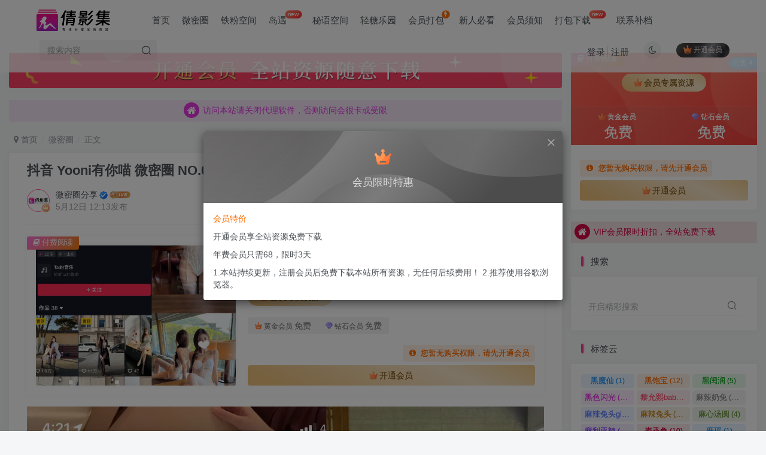

--- FILE ---
content_type: text/html; charset=UTF-8
request_url: https://www.tbsk.net/weimi/10147
body_size: 21510
content:
<!DOCTYPE HTML>
<html lang="zh-Hans">
<head>
	<meta charset="UTF-8">
	<link rel="dns-prefetch" href="//apps.bdimg.com">
	<meta http-equiv="X-UA-Compatible" content="IE=edge,chrome=1">
	<meta name="viewport" content="width=device-width, initial-scale=1.0, user-scalable=0, minimum-scale=1.0, maximum-scale=0.0, viewport-fit=cover">
	<meta http-equiv="Cache-Control" content="no-transform" />
	<meta http-equiv="Cache-Control" content="no-siteapp" />
	<meta name='robots' content='index, follow, max-image-preview:large, max-snippet:-1, max-video-preview:-1' />
<title>抖音 Yooni有你喵 微密圈 NO.012期 【26P】-倩影集</title><meta name="keywords" content="Yooni有你喵,Yooni有你喵微密圈,Yooni有你喵微密圈资源">
<meta name="description" content="在抖音上，有一位备受欢迎的女网红，名叫Yooni有你喵。她以其独特的魅力和多样的才艺，吸引了大量的粉丝。Yooni有你喵经常在抖音上分享各种有趣的照片">
<link rel="canonical" href="https://www.tbsk.net/weimi/10147" />
	<!-- This site is optimized with the Yoast SEO plugin v22.6 - https://yoast.com/wordpress/plugins/seo/ -->
	<link rel="canonical" href="https://www.tbsk.net/weimi/10147" />
	<meta property="og:locale" content="zh_CN" />
	<meta property="og:type" content="article" />
	<meta property="og:title" content="抖音 Yooni有你喵 微密圈 NO.012期 【26P】" />
	<meta property="og:description" content="在抖音上，有一位备受欢迎的女网红，名叫Yooni有你喵。她以其独特的魅力和多样的才艺，吸引了大量的粉丝。Yoo [&hellip;]" />
	<meta property="og:url" content="https://www.tbsk.net/weimi/10147" />
	<meta property="og:site_name" content="倩影集" />
	<meta property="article:published_time" content="2024-05-12T04:13:57+00:00" />
	<meta property="og:image" content="https://www.jsdelivr.ren/gh/qihang119/imagebed@main/YOONIYNM-12-%E6%8B%B7%E8%B4%9D.webp" />
	<meta name="author" content="微密圈分享" />
	<meta name="twitter:card" content="summary_large_image" />
	<meta name="twitter:label1" content="作者" />
	<meta name="twitter:data1" content="微密圈分享" />
	<script type="application/ld+json" class="yoast-schema-graph">{"@context":"https://schema.org","@graph":[{"@type":"WebPage","@id":"https://www.tbsk.net/weimi/10147","url":"https://www.tbsk.net/weimi/10147","name":"抖音 Yooni有你喵 微密圈 NO.012期 【26P】","isPartOf":{"@id":"https://www.tbsk.net/#website"},"primaryImageOfPage":{"@id":"https://www.tbsk.net/weimi/10147#primaryimage"},"image":{"@id":"https://www.tbsk.net/weimi/10147#primaryimage"},"thumbnailUrl":"https://gcore.jsdelivr.net/gh/qihang119/imagebed@main/YOONIYNM-12-%E6%8B%B7%E8%B4%9D.webp","datePublished":"2024-05-12T04:13:57+00:00","dateModified":"2024-05-12T04:13:57+00:00","author":{"@id":"https://www.tbsk.net/#/schema/person/36231d6f524d270fd56ccc26d417e4bf"},"breadcrumb":{"@id":"https://www.tbsk.net/weimi/10147#breadcrumb"},"inLanguage":"zh-Hans","potentialAction":[{"@type":"ReadAction","target":["https://www.tbsk.net/weimi/10147"]}]},{"@type":"ImageObject","inLanguage":"zh-Hans","@id":"https://www.tbsk.net/weimi/10147#primaryimage","url":"https://gcore.jsdelivr.net/gh/qihang119/imagebed@main/YOONIYNM-12-%E6%8B%B7%E8%B4%9D.webp","contentUrl":"https://gcore.jsdelivr.net/gh/qihang119/imagebed@main/YOONIYNM-12-%E6%8B%B7%E8%B4%9D.webp"},{"@type":"BreadcrumbList","@id":"https://www.tbsk.net/weimi/10147#breadcrumb","itemListElement":[{"@type":"ListItem","position":1,"name":"首页","item":"https://www.tbsk.net/"},{"@type":"ListItem","position":2,"name":"抖音 Yooni有你喵 微密圈 NO.012期 【26P】"}]},{"@type":"WebSite","@id":"https://www.tbsk.net/#website","url":"https://www.tbsk.net/","name":"倩影集","description":"","potentialAction":[{"@type":"SearchAction","target":{"@type":"EntryPoint","urlTemplate":"https://www.tbsk.net/?s={search_term_string}"},"query-input":"required name=search_term_string"}],"inLanguage":"zh-Hans"},{"@type":"Person","@id":"https://www.tbsk.net/#/schema/person/36231d6f524d270fd56ccc26d417e4bf","name":"微密圈分享","image":{"@type":"ImageObject","inLanguage":"zh-Hans","@id":"https://www.tbsk.net/#/schema/person/image/","url":"https://secure.gravatar.com/avatar/da4f0ef4957dbd3f3f950e3c8a09bc10?s=96&d=mm&r=g","contentUrl":"https://secure.gravatar.com/avatar/da4f0ef4957dbd3f3f950e3c8a09bc10?s=96&d=mm&r=g","caption":"微密圈分享"},"description":"开通会员，全站资源可免费下载","sameAs":["http://www.tbsk.net"],"url":"https://www.tbsk.net/author/1"}]}</script>
	<!-- / Yoast SEO plugin. -->


<link rel='stylesheet' id='wp-block-library-css' href='https://www.tbsk.net/wp-includes/css/dist/block-library/style.min.css?ver=6.5.7' type='text/css' media='all' />
<style id='classic-theme-styles-inline-css' type='text/css'>
/*! This file is auto-generated */
.wp-block-button__link{color:#fff;background-color:#32373c;border-radius:9999px;box-shadow:none;text-decoration:none;padding:calc(.667em + 2px) calc(1.333em + 2px);font-size:1.125em}.wp-block-file__button{background:#32373c;color:#fff;text-decoration:none}
</style>
<style id='global-styles-inline-css' type='text/css'>
body{--wp--preset--color--black: #000000;--wp--preset--color--cyan-bluish-gray: #abb8c3;--wp--preset--color--white: #ffffff;--wp--preset--color--pale-pink: #f78da7;--wp--preset--color--vivid-red: #cf2e2e;--wp--preset--color--luminous-vivid-orange: #ff6900;--wp--preset--color--luminous-vivid-amber: #fcb900;--wp--preset--color--light-green-cyan: #7bdcb5;--wp--preset--color--vivid-green-cyan: #00d084;--wp--preset--color--pale-cyan-blue: #8ed1fc;--wp--preset--color--vivid-cyan-blue: #0693e3;--wp--preset--color--vivid-purple: #9b51e0;--wp--preset--gradient--vivid-cyan-blue-to-vivid-purple: linear-gradient(135deg,rgba(6,147,227,1) 0%,rgb(155,81,224) 100%);--wp--preset--gradient--light-green-cyan-to-vivid-green-cyan: linear-gradient(135deg,rgb(122,220,180) 0%,rgb(0,208,130) 100%);--wp--preset--gradient--luminous-vivid-amber-to-luminous-vivid-orange: linear-gradient(135deg,rgba(252,185,0,1) 0%,rgba(255,105,0,1) 100%);--wp--preset--gradient--luminous-vivid-orange-to-vivid-red: linear-gradient(135deg,rgba(255,105,0,1) 0%,rgb(207,46,46) 100%);--wp--preset--gradient--very-light-gray-to-cyan-bluish-gray: linear-gradient(135deg,rgb(238,238,238) 0%,rgb(169,184,195) 100%);--wp--preset--gradient--cool-to-warm-spectrum: linear-gradient(135deg,rgb(74,234,220) 0%,rgb(151,120,209) 20%,rgb(207,42,186) 40%,rgb(238,44,130) 60%,rgb(251,105,98) 80%,rgb(254,248,76) 100%);--wp--preset--gradient--blush-light-purple: linear-gradient(135deg,rgb(255,206,236) 0%,rgb(152,150,240) 100%);--wp--preset--gradient--blush-bordeaux: linear-gradient(135deg,rgb(254,205,165) 0%,rgb(254,45,45) 50%,rgb(107,0,62) 100%);--wp--preset--gradient--luminous-dusk: linear-gradient(135deg,rgb(255,203,112) 0%,rgb(199,81,192) 50%,rgb(65,88,208) 100%);--wp--preset--gradient--pale-ocean: linear-gradient(135deg,rgb(255,245,203) 0%,rgb(182,227,212) 50%,rgb(51,167,181) 100%);--wp--preset--gradient--electric-grass: linear-gradient(135deg,rgb(202,248,128) 0%,rgb(113,206,126) 100%);--wp--preset--gradient--midnight: linear-gradient(135deg,rgb(2,3,129) 0%,rgb(40,116,252) 100%);--wp--preset--font-size--small: 13px;--wp--preset--font-size--medium: 20px;--wp--preset--font-size--large: 36px;--wp--preset--font-size--x-large: 42px;--wp--preset--spacing--20: 0.44rem;--wp--preset--spacing--30: 0.67rem;--wp--preset--spacing--40: 1rem;--wp--preset--spacing--50: 1.5rem;--wp--preset--spacing--60: 2.25rem;--wp--preset--spacing--70: 3.38rem;--wp--preset--spacing--80: 5.06rem;--wp--preset--shadow--natural: 6px 6px 9px rgba(0, 0, 0, 0.2);--wp--preset--shadow--deep: 12px 12px 50px rgba(0, 0, 0, 0.4);--wp--preset--shadow--sharp: 6px 6px 0px rgba(0, 0, 0, 0.2);--wp--preset--shadow--outlined: 6px 6px 0px -3px rgba(255, 255, 255, 1), 6px 6px rgba(0, 0, 0, 1);--wp--preset--shadow--crisp: 6px 6px 0px rgba(0, 0, 0, 1);}:where(.is-layout-flex){gap: 0.5em;}:where(.is-layout-grid){gap: 0.5em;}body .is-layout-flex{display: flex;}body .is-layout-flex{flex-wrap: wrap;align-items: center;}body .is-layout-flex > *{margin: 0;}body .is-layout-grid{display: grid;}body .is-layout-grid > *{margin: 0;}:where(.wp-block-columns.is-layout-flex){gap: 2em;}:where(.wp-block-columns.is-layout-grid){gap: 2em;}:where(.wp-block-post-template.is-layout-flex){gap: 1.25em;}:where(.wp-block-post-template.is-layout-grid){gap: 1.25em;}.has-black-color{color: var(--wp--preset--color--black) !important;}.has-cyan-bluish-gray-color{color: var(--wp--preset--color--cyan-bluish-gray) !important;}.has-white-color{color: var(--wp--preset--color--white) !important;}.has-pale-pink-color{color: var(--wp--preset--color--pale-pink) !important;}.has-vivid-red-color{color: var(--wp--preset--color--vivid-red) !important;}.has-luminous-vivid-orange-color{color: var(--wp--preset--color--luminous-vivid-orange) !important;}.has-luminous-vivid-amber-color{color: var(--wp--preset--color--luminous-vivid-amber) !important;}.has-light-green-cyan-color{color: var(--wp--preset--color--light-green-cyan) !important;}.has-vivid-green-cyan-color{color: var(--wp--preset--color--vivid-green-cyan) !important;}.has-pale-cyan-blue-color{color: var(--wp--preset--color--pale-cyan-blue) !important;}.has-vivid-cyan-blue-color{color: var(--wp--preset--color--vivid-cyan-blue) !important;}.has-vivid-purple-color{color: var(--wp--preset--color--vivid-purple) !important;}.has-black-background-color{background-color: var(--wp--preset--color--black) !important;}.has-cyan-bluish-gray-background-color{background-color: var(--wp--preset--color--cyan-bluish-gray) !important;}.has-white-background-color{background-color: var(--wp--preset--color--white) !important;}.has-pale-pink-background-color{background-color: var(--wp--preset--color--pale-pink) !important;}.has-vivid-red-background-color{background-color: var(--wp--preset--color--vivid-red) !important;}.has-luminous-vivid-orange-background-color{background-color: var(--wp--preset--color--luminous-vivid-orange) !important;}.has-luminous-vivid-amber-background-color{background-color: var(--wp--preset--color--luminous-vivid-amber) !important;}.has-light-green-cyan-background-color{background-color: var(--wp--preset--color--light-green-cyan) !important;}.has-vivid-green-cyan-background-color{background-color: var(--wp--preset--color--vivid-green-cyan) !important;}.has-pale-cyan-blue-background-color{background-color: var(--wp--preset--color--pale-cyan-blue) !important;}.has-vivid-cyan-blue-background-color{background-color: var(--wp--preset--color--vivid-cyan-blue) !important;}.has-vivid-purple-background-color{background-color: var(--wp--preset--color--vivid-purple) !important;}.has-black-border-color{border-color: var(--wp--preset--color--black) !important;}.has-cyan-bluish-gray-border-color{border-color: var(--wp--preset--color--cyan-bluish-gray) !important;}.has-white-border-color{border-color: var(--wp--preset--color--white) !important;}.has-pale-pink-border-color{border-color: var(--wp--preset--color--pale-pink) !important;}.has-vivid-red-border-color{border-color: var(--wp--preset--color--vivid-red) !important;}.has-luminous-vivid-orange-border-color{border-color: var(--wp--preset--color--luminous-vivid-orange) !important;}.has-luminous-vivid-amber-border-color{border-color: var(--wp--preset--color--luminous-vivid-amber) !important;}.has-light-green-cyan-border-color{border-color: var(--wp--preset--color--light-green-cyan) !important;}.has-vivid-green-cyan-border-color{border-color: var(--wp--preset--color--vivid-green-cyan) !important;}.has-pale-cyan-blue-border-color{border-color: var(--wp--preset--color--pale-cyan-blue) !important;}.has-vivid-cyan-blue-border-color{border-color: var(--wp--preset--color--vivid-cyan-blue) !important;}.has-vivid-purple-border-color{border-color: var(--wp--preset--color--vivid-purple) !important;}.has-vivid-cyan-blue-to-vivid-purple-gradient-background{background: var(--wp--preset--gradient--vivid-cyan-blue-to-vivid-purple) !important;}.has-light-green-cyan-to-vivid-green-cyan-gradient-background{background: var(--wp--preset--gradient--light-green-cyan-to-vivid-green-cyan) !important;}.has-luminous-vivid-amber-to-luminous-vivid-orange-gradient-background{background: var(--wp--preset--gradient--luminous-vivid-amber-to-luminous-vivid-orange) !important;}.has-luminous-vivid-orange-to-vivid-red-gradient-background{background: var(--wp--preset--gradient--luminous-vivid-orange-to-vivid-red) !important;}.has-very-light-gray-to-cyan-bluish-gray-gradient-background{background: var(--wp--preset--gradient--very-light-gray-to-cyan-bluish-gray) !important;}.has-cool-to-warm-spectrum-gradient-background{background: var(--wp--preset--gradient--cool-to-warm-spectrum) !important;}.has-blush-light-purple-gradient-background{background: var(--wp--preset--gradient--blush-light-purple) !important;}.has-blush-bordeaux-gradient-background{background: var(--wp--preset--gradient--blush-bordeaux) !important;}.has-luminous-dusk-gradient-background{background: var(--wp--preset--gradient--luminous-dusk) !important;}.has-pale-ocean-gradient-background{background: var(--wp--preset--gradient--pale-ocean) !important;}.has-electric-grass-gradient-background{background: var(--wp--preset--gradient--electric-grass) !important;}.has-midnight-gradient-background{background: var(--wp--preset--gradient--midnight) !important;}.has-small-font-size{font-size: var(--wp--preset--font-size--small) !important;}.has-medium-font-size{font-size: var(--wp--preset--font-size--medium) !important;}.has-large-font-size{font-size: var(--wp--preset--font-size--large) !important;}.has-x-large-font-size{font-size: var(--wp--preset--font-size--x-large) !important;}
.wp-block-navigation a:where(:not(.wp-element-button)){color: inherit;}
:where(.wp-block-post-template.is-layout-flex){gap: 1.25em;}:where(.wp-block-post-template.is-layout-grid){gap: 1.25em;}
:where(.wp-block-columns.is-layout-flex){gap: 2em;}:where(.wp-block-columns.is-layout-grid){gap: 2em;}
.wp-block-pullquote{font-size: 1.5em;line-height: 1.6;}
</style>
<link rel='stylesheet' id='_bootstrap-css' href='https://www.tbsk.net/wp-content/themes/zibll/css/bootstrap.min.css?ver=6.9.2' type='text/css' media='all' />
<link rel='stylesheet' id='_fontawesome-css' href='https://www.tbsk.net/wp-content/themes/zibll/css/font-awesome.min.css?ver=6.9.2' type='text/css' media='all' />
<link rel='stylesheet' id='_main-css' href='https://www.tbsk.net/wp-content/themes/zibll/css/main.min.css?ver=6.9.2' type='text/css' media='all' />
<script type="text/javascript" src="https://www.tbsk.net/wp-content/themes/zibll/js/libs/jquery.min.js?ver=6.9.2" id="jquery-js"></script>
<link rel='shortcut icon' href='/wp-content/themes/zibll/img/favicon.png'><link rel='icon' href='/wp-content/themes/zibll/img/favicon.png'><link rel='apple-touch-icon-precomposed' href='/wp-content/themes/zibll/img/favicon.png'><meta name='msapplication-TileImage' content='/wp-content/themes/zibll/img/favicon.png'><style>:root{--theme-color:#f04494;--focus-shadow-color:rgba(240,68,148,.4);--focus-color-opacity1:rgba(240,68,148,.1);--main-radius:3px;--posts-card-scale:150%;--posts-list-scale:100%;--mian-max-width:1400px;}/* logo 扫光开始 */

.navbar-brand{position:relative;overflow:hidden;margin: 0px 0 0 0px;}.navbar-brand:before{content:""; position: absolute; left: -665px; top: -460px; width: 200px; height: 15px; background-color: rgba(255,255,255,.5); -webkit-transform: rotate(-45deg); -moz-transform: rotate(-45deg); -ms-transform: rotate(-45deg); -o-transform: rotate(-45deg); transform: rotate(-45deg); -webkit-animation: searchLights 6s ease-in 0s infinite; -o-animation: searchLights 6s ease-in 0s infinite; animation: searchLights 6s ease-in 0s infinite;}@-moz-keyframes searchLights{50%{left: -100px; top: 0;} 65%{left: 120px; top: 100px;}}@keyframes searchLights{40%{left: -100px; top: 0;} 60%{left: 120px; top: 100px;} 80%{left: -100px; top: 0px;}}

/* logo 扫光结束 */

/* 一行显示5个卡片 */
@media (min-width: 992px){
.fluid-widget .card, .site-layout-1 .card {
    width: calc(20% - 16px);
}
}.enlighter-default .enlighter{max-height:400px;overflow-y:auto !important;}.enlighter-toolbar{display:none !important;}.posts-item .item-heading>a {font-weight: bold;color: unset;}@media (max-width:640px) {
		.meta-right .meta-like{
			display: unset !important;
		}
	}</style><meta name='apple-mobile-web-app-title' content='倩影集'><!--[if IE]><script src="https://www.tbsk.net/wp-content/themes/zibll/js/libs/html5.min.js"></script><![endif]-->	</head>
<body class="post-template-default single single-post postid-10147 single-format-standard white-theme nav-fixed site-layout-2">
		<div style="position: fixed;z-index: -999;left: -5000%;"><img src="https://gcore.jsdelivr.net/gh/qihang119/imagebed@main/YOONIYNM-12-%E6%8B%B7%E8%B4%9D.webp" alt="抖音 Yooni有你喵 微密圈 NO.012期 【26P】-倩影集"></div>	    <header class="header header-layout-2">
        <nav class="navbar navbar-top center">
            <div class="container-fluid container-header">
                <div class="navbar-header">
			<div class="navbar-brand"><a class="navbar-logo" href="https://www.tbsk.net"><img src="/wp-content/themes/zibll/img/logo.png" switch-src="/wp-content/themes/zibll/img/logo_dark.png" alt="微密圈资源【倩影集】" >
			</a></div>
			<button type="button" data-toggle-class data-target=".mobile-navbar" class="navbar-toggle"><svg class="icon em12" aria-hidden="true" data-viewBox="0 0 1024 1024" viewBox="0 0 1024 1024"><use xlink:href="#icon-menu"></use></svg></button><a class="main-search-btn navbar-toggle" href="javascript:;"><svg class="icon" aria-hidden="true"><use xlink:href="#icon-search"></use></svg></a>
		</div>                <div class="collapse navbar-collapse">
                    <ul class="nav navbar-nav"><li id="menu-item-8" class="menu-item menu-item-type-custom menu-item-object-custom menu-item-home menu-item-8"><a href="http://www.tbsk.net/">首页</a></li>
<li id="menu-item-403" class="menu-item menu-item-type-taxonomy menu-item-object-category current-post-ancestor current-menu-parent current-post-parent menu-item-403"><a href="https://www.tbsk.net/weimi">微密圈</a></li>
<li id="menu-item-19407" class="menu-item menu-item-type-taxonomy menu-item-object-category menu-item-19407"><a href="https://www.tbsk.net/tfkj">铁粉空间</a></li>
<li id="menu-item-19977" class="menu-item menu-item-type-taxonomy menu-item-object-category menu-item-19977"><a href="https://www.tbsk.net/daoyu">岛遇</span><badge class="jb-red">new</badge></a></li>
<li id="menu-item-20711" class="menu-item menu-item-type-taxonomy menu-item-object-category menu-item-20711"><a href="https://www.tbsk.net/mykj">秘语空间</a></li>
<li id="menu-item-20713" class="menu-item menu-item-type-taxonomy menu-item-object-category menu-item-20713"><a href="https://www.tbsk.net/qtly">轻糖乐园</a></li>
<li id="menu-item-10052" class="menu-item menu-item-type-taxonomy menu-item-object-category menu-item-10052"><a href="https://www.tbsk.net/weme">会员打包<badge class="b-yellow"><i class="fa fa-bolt"></i></badge></a></li>
<li id="menu-item-9" class="menu-item menu-item-type-post_type menu-item-object-page menu-item-9"><a href="https://www.tbsk.net/bikan">新人必看</a></li>
<li id="menu-item-2841" class="menu-item menu-item-type-post_type menu-item-object-page menu-item-2841"><a href="https://www.tbsk.net/vip">会员须知</a></li>
<li id="menu-item-8232" class="menu-item menu-item-type-custom menu-item-object-custom menu-item-8232"><a href="https://www.tbsk.net/heji/8227">打包下载</span><badge class="jb-red">new</badge></a></li>
<li id="menu-item-20073" class="menu-item menu-item-type-custom menu-item-object-custom menu-item-20073"><a href="https://www.tbsk.net/weimi/20070">联系补档</a></li>
</ul><form method="get" class="navbar-form navbar-left hover-show" action="https://www.tbsk.net/"><div class="form-group relative dropdown"><input type="text" class="form-control search-input focus-show" name="s" placeholder="搜索内容"><div class="abs-right muted-3-color"><button type="submit" tabindex="3" class="null"><svg class="icon" aria-hidden="true"><use xlink:href="#icon-search"></use></svg></button></div><div class=" lazyload" remote-box="https://www.tbsk.net/wp-admin/admin-ajax.php?action=menu_search" lazyload-action="ias"> </div></div></form><div class="navbar-form navbar-right hide show-nav-but" style="margin-right:-20px;"><a data-toggle-class data-target=".nav.navbar-nav" href="javascript:;" class="but"><svg class="" aria-hidden="true" data-viewBox="0 0 1024 1024" viewBox="0 0 1024 1024"><use xlink:href="#icon-menu_2"></use></svg></a></div><div class="navbar-form navbar-right navbar-but"><span class="hover-show inline-block"><a class="signin-loader but jb-red radius payvip-icon ml10" href="javascript:;"><svg class="em12 mr3" aria-hidden="true" data-viewBox="0 0 1024 1024" viewBox="0 0 1024 1024"><use xlink:href="#icon-vip_1"></use></svg>开通会员</a><div class="sub-menu hover-show-con sub-vip-card"><div class="vip-card pointer level-1 vip-theme1 signin-loader" vip-level="1">
    <div class="abs-center vip-baicon"><img  class="lazyload img-icon " src="https://www.tbsk.net/wp-content/themes/zibll/img/thumbnail-null.svg" data-src="/wp-content/themes/zibll/img/vip-1.svg" title="黄金会员" alt="黄金会员"></div><div class="vip-img abs-right"><img  class="lazyload img-icon " src="https://www.tbsk.net/wp-content/themes/zibll/img/thumbnail-null.svg" data-src="/wp-content/themes/zibll/img/vip-1.svg" title="黄金会员" alt="黄金会员"></div><div class="relative"><div class="vip-name mb10"><span class="mr6"><img  class="lazyload img-icon " src="https://www.tbsk.net/wp-content/themes/zibll/img/thumbnail-null.svg" data-src="/wp-content/themes/zibll/img/vip-1.svg" title="黄金会员" alt="黄金会员"></span>开通黄金会员</div><ul class="mb10 relative"><li>全站资源免费下载</li>
<li>每日下载次数无限制</li>
<li>所有付费资源都可下载</li>
<li>黄金会员专属标识</li>
<li>黄金会员时长不同价格不同，权限都一样</li></ul><a class="but jb-blue radius payvip-button" href="javascript:;">开通黄金会员</a></div>
    </div><div class="vip-card pointer level-2 vip-theme2 signin-loader" vip-level="2">
    <div class="abs-center vip-baicon"><img  class="lazyload img-icon " src="https://www.tbsk.net/wp-content/themes/zibll/img/thumbnail-null.svg" data-src="/wp-content/themes/zibll/img/vip-2.svg" title="钻石会员" alt="钻石会员"></div><div class="vip-img abs-right"><img  class="lazyload img-icon " src="https://www.tbsk.net/wp-content/themes/zibll/img/thumbnail-null.svg" data-src="/wp-content/themes/zibll/img/vip-2.svg" title="钻石会员" alt="钻石会员"></div><div class="relative"><div class="vip-name mb10"><span class="mr6"><img  class="lazyload img-icon " src="https://www.tbsk.net/wp-content/themes/zibll/img/thumbnail-null.svg" data-src="/wp-content/themes/zibll/img/vip-2.svg" title="钻石会员" alt="钻石会员"></span>开通钻石会员</div><ul class="mb10 relative"><li>全站资源免费下载</li>
<li>每日下载次数无限制</li>
<li>所有付费资源都可下载</li>
<li>钻石会员专属标识</li>
<li>永久钻石会员</li></ul><a class="but jb-blue radius payvip-button" href="javascript:;">开通钻石会员</a></div>
    </div></div></span></div><div class="navbar-form navbar-right"><a href="javascript:;" class="toggle-theme toggle-radius"><i class="fa fa-toggle-theme"></i></a></div><div class="navbar-form navbar-right navbar-text">
					<ul class="list-inline splitters relative">
						<li><a href="javascript:;" class="signin-loader">登录</a></li><li><a href="javascript:;" class="signup-loader">注册</a></li>
					</ul>
				</div>                </div>
            </div>
        </nav>
    </header>

    <div class="mobile-header">
        <nav mini-touch="mobile-nav" touch-direction="right" class="mobile-navbar visible-xs-block scroll-y mini-scrollbar right">
            <a href="javascript:;" class="toggle-theme toggle-radius"><i class="fa fa-toggle-theme"></i></a><ul class="mobile-menus theme-box"><li class="menu-item menu-item-type-custom menu-item-object-custom menu-item-home menu-item-8"><a href="http://www.tbsk.net/">首页</a></li>
<li class="menu-item menu-item-type-taxonomy menu-item-object-category current-post-ancestor current-menu-parent current-post-parent menu-item-403"><a href="https://www.tbsk.net/weimi">微密圈</a></li>
<li class="menu-item menu-item-type-taxonomy menu-item-object-category menu-item-19407"><a href="https://www.tbsk.net/tfkj">铁粉空间</a></li>
<li class="menu-item menu-item-type-taxonomy menu-item-object-category menu-item-19977"><a href="https://www.tbsk.net/daoyu">岛遇</span><badge class="jb-red">new</badge></a></li>
<li class="menu-item menu-item-type-taxonomy menu-item-object-category menu-item-20711"><a href="https://www.tbsk.net/mykj">秘语空间</a></li>
<li class="menu-item menu-item-type-taxonomy menu-item-object-category menu-item-20713"><a href="https://www.tbsk.net/qtly">轻糖乐园</a></li>
<li class="menu-item menu-item-type-taxonomy menu-item-object-category menu-item-10052"><a href="https://www.tbsk.net/weme">会员打包<badge class="b-yellow"><i class="fa fa-bolt"></i></badge></a></li>
<li class="menu-item menu-item-type-post_type menu-item-object-page menu-item-9"><a href="https://www.tbsk.net/bikan">新人必看</a></li>
<li class="menu-item menu-item-type-post_type menu-item-object-page menu-item-2841"><a href="https://www.tbsk.net/vip">会员须知</a></li>
<li class="menu-item menu-item-type-custom menu-item-object-custom menu-item-8232"><a href="https://www.tbsk.net/heji/8227">打包下载</span><badge class="jb-red">new</badge></a></li>
<li class="menu-item menu-item-type-custom menu-item-object-custom menu-item-20073"><a href="https://www.tbsk.net/weimi/20070">联系补档</a></li>
</ul><div class="posts-nav-box" data-title="文章目录"></div><div class="sub-user-box"><div class="text-center"><div><a class="em09 signin-loader but jb-red radius4 payvip-icon btn-block mt10" href="javascript:;"><svg class="em12 mr10" aria-hidden="true" data-viewBox="0 0 1024 1024" viewBox="0 0 1024 1024"><use xlink:href="#icon-vip_1"></use></svg>开通会员 尊享会员权益</a></div><div class="flex jsa header-user-href"><a href="javascript:;" class="signin-loader"><div class="badg mb6 toggle-radius c-blue"><svg class="icon" aria-hidden="true" data-viewBox="50 0 924 924" viewBox="50 0 924 924"><use xlink:href="#icon-user"></use></svg></div><div class="c-blue">登录</div></a><a href="javascript:;" class="signup-loader"><div class="badg mb6 toggle-radius c-green"><svg class="icon" aria-hidden="true"><use xlink:href="#icon-signup"></use></svg></div><div class="c-green">注册</div></a><a target="_blank" href="https://www.tbsk.net/user-sign?tab=resetpassword&redirect_to=https%3A%2F%2Fwww.tbsk.net%2Fweimi%2F10147"><div class="badg mb6 toggle-radius c-purple"><svg class="icon" aria-hidden="true"><use xlink:href="#icon-user_rp"></use></svg></div><div class="c-purple">找回密码</div></a></div></div></div><div class="mobile-nav-widget"><div class="theme-box"><div class="box-body notop"><div class="title-theme">标签云</div></div><div class="zib-widget widget-tag-cloud author-tag"><a href="https://www.tbsk.net/tags/hmx" class="text-ellipsis but c-yellow-2">黑魔仙</a><a href="https://www.tbsk.net/tags/hbb" class="text-ellipsis but c-green-2">黑饱宝</a><a href="https://www.tbsk.net/tags/hrr" class="text-ellipsis but c-purple-2">黑闰润</a><a href="https://www.tbsk.net/tags/hssg" class="text-ellipsis but c-red-2">黑色闪光</a><a href="https://www.tbsk.net/tags/lyxbaby" class="text-ellipsis but c-blue">黎允熙baby</a><a href="https://www.tbsk.net/tags/mlnt" class="text-ellipsis but c-yellow">麻辣奶兔</a><a href="https://www.tbsk.net/tags/mlttgirl" class="text-ellipsis but c-green">麻辣兔头girl</a><a href="https://www.tbsk.net/tags/mltt" class="text-ellipsis but c-purple">麻辣兔头</a><a href="https://www.tbsk.net/tags/mxty" class="text-ellipsis but c-red">麻心汤圆</a><a href="https://www.tbsk.net/tags/mlyl" class="text-ellipsis but ">麻利亚辣</a><a href="https://www.tbsk.net/tags/mxy1" class="text-ellipsis but c-blue-2">麦香鱼</a><a href="https://www.tbsk.net/tags/ly" class="text-ellipsis but c-yellow-2">鹿瑶</a><a href="https://www.tbsk.net/tags/lbsbaby4" class="text-ellipsis but c-green-2">鹿八岁baby</a><a href="https://www.tbsk.net/tags/lbs" class="text-ellipsis but c-purple-2">鹿八岁</a><a href="https://www.tbsk.net/tags/ee" class="text-ellipsis but c-red-2">鹅鹅</a><a href="https://www.tbsk.net/tags/myfe" class="text-ellipsis but c-blue">鳗鱼霏儿</a><a href="https://www.tbsk.net/tags/yxrs4" class="text-ellipsis but c-yellow">鱼香肉丝</a><a href="https://www.tbsk.net/tags/ys1" class="text-ellipsis but c-green">鱼神</a><a href="https://www.tbsk.net/tags/yzjfish" class="text-ellipsis but c-purple">鱼子酱Fish</a><a href="https://www.tbsk.net/tags/ym4" class="text-ellipsis but c-red">鱼妹</a><a href="https://www.tbsk.net/tags/xcbm" class="text-ellipsis but ">香菜拌面</a><a href="https://www.tbsk.net/tags/xpj" class="text-ellipsis but c-blue-2">香屁酱</a><a href="https://www.tbsk.net/tags/flllc" class="text-ellipsis but c-yellow-2">饭鹿鹿鹿痴</a><a href="https://www.tbsk.net/tags/fllc" class="text-ellipsis but c-green-2">饭鹿鹿痴</a><a href="https://www.tbsk.net/tags/ffyff" class="text-ellipsis but c-purple-2">飞飞以飞飞</a><a href="https://www.tbsk.net/tags/pp" class="text-ellipsis but c-red-2">飘飘</a><a href="https://www.tbsk.net/tags/jjym" class="text-ellipsis but c-blue">颉颉与猫</a><a href="https://www.tbsk.net/tags/yy" class="text-ellipsis but c-yellow">音音</a><a href="https://www.tbsk.net/tags/hgmtmozzi" class="text-ellipsis but c-green">韩国模特Mozzi</a><a href="https://www.tbsk.net/tags/hgsia" class="text-ellipsis but c-purple">韩国Sia</a></div></div><div class="theme-box"><div class="swiper-bulletin  c-red radius8"><div class="new-swiper"  data-interval="5000" data-direction="vertical" data-loop="true" data-autoplay="1">
            <div class="swiper-wrapper"><div class="swiper-slide  notice-slide">
            <a class="text-ellipsis"><div class="relative bulletin-icon mr6"><i class="abs-center fa fa-home"></i></div>VIP会员限时特惠中...</a>
            </div></div>
            </div></div></div>
	</div>        </nav>
        <div class="fixed-body" data-close=".mobile-navbar"></div>
    </div>
    <div class="container fluid-widget"></div><main role="main" class="container">
    <div class="content-wrap">
        <div class="content-layout">
            <div class="zib-widget widget_media_image"><img width="1158" height="74" src="https://www.tbsk.net/wp-content/uploads/2024/05/666.png" class="image wp-image-9918  attachment-full size-full" alt="开通会员 全站资源随意下载" style="max-width: 100%; height: auto;" decoding="async" fetchpriority="high" srcset="https://www.tbsk.net/wp-content/uploads/2024/05/666.png 1158w, https://www.tbsk.net/wp-content/uploads/2024/05/666-400x26.png 400w, https://www.tbsk.net/wp-content/uploads/2024/05/666-750x48.png 750w, https://www.tbsk.net/wp-content/uploads/2024/05/666-20x1.png 20w, https://www.tbsk.net/wp-content/uploads/2024/05/666-768x49.png 768w" sizes="(max-width: 1158px) 100vw, 1158px" /></div><div class="theme-box"><div class="swiper-bulletin text-center c-purple radius8"><div class="new-swiper"  data-interval="5000" data-direction="vertical" data-loop="true" data-autoplay="1">
            <div class="swiper-wrapper"><div class="swiper-slide  notice-slide">
            <a class="text-ellipsis"><div class="relative bulletin-icon mr6"><i class="abs-center fa fa-home"></i></div>访问本站请关闭代理软件，否则访问会很卡或受限</a>
            </div></div>
            </div></div></div>
	<ul class="breadcrumb">
		<li><a href="https://www.tbsk.net"><i class="fa fa-map-marker"></i> 首页</a></li><li>
		<a href="https://www.tbsk.net/weimi">微密圈</a> </li><li> 正文</li></ul><article class="article main-bg theme-box box-body radius8 main-shadow"><div class="article-header theme-box clearfix relative"><h1 class="article-title"> <a href="https://www.tbsk.net/weimi/10147">抖音 Yooni有你喵 微密圈 NO.012期 【26P】</a></h1><div class="article-avatar"><div class="user-info flex ac article-avatar"><a href="https://www.tbsk.net/author/1"><span class="avatar-img"><img alt="微密圈分享的头像-倩影集" src="/wp-content/themes/zibll/img/avatar-default.png" data-src="/wp-content/themes/zibll/img/avatar-default.png" class="lazyload avatar avatar-id-1"><img class="lazyload avatar-badge" src="https://www.tbsk.net/wp-content/themes/zibll/img/thumbnail.svg" data-src="/wp-content/themes/zibll/img/vip-1.svg" data-toggle="tooltip" title="黄金会员" alt="黄金会员"></span></a><div class="user-right flex flex1 ac jsb ml10"><div class="flex1"><name class="flex ac flex1"><a class="display-name text-ellipsis " href="https://www.tbsk.net/author/1">微密圈分享</a><icon data-toggle="tooltip" title="站长" class="user-auth-icon ml3"><svg class="icon" aria-hidden="true"><use xlink:href="#icon-user-auth"></use></svg></icon><img  class="lazyload img-icon ml3" src="https://www.tbsk.net/wp-content/themes/zibll/img/thumbnail-null.svg" data-src="/wp-content/themes/zibll/img/user-level-6.png" data-toggle="tooltip" title="LV6" alt="等级-LV6-倩影集"></name><div class="px12-sm muted-2-color text-ellipsis"><span data-toggle="tooltip" data-placement="bottom" title="2024年05月12日 12:13发布">5月12日 12:13发布</span></div></div><div class="flex0 user-action"><a href="javascript:;" class="px12-sm ml10 follow but c-red signin-loader" data-pid="1"><count><i class="fa fa-heart-o mr3" aria-hidden="true"></i>关注</count></a><a class="signin-loader ml6 but c-blue px12-sm" href="javascript:;"><svg class="icon" aria-hidden="true"><use xlink:href="#icon-private"></use></svg>私信</a></div></div></div><div class="relative"><i class="line-form-line"></i><div class="flex ac single-metabox abs-right"><div class="post-metas"><item class="meta-comm"><a data-toggle="tooltip" title="去评论" href="javascript:(scrollTo('#comments',-50));"><svg class="icon" aria-hidden="true"><use xlink:href="#icon-comment"></use></svg>0</a></item><item class="meta-view"><svg class="icon" aria-hidden="true"><use xlink:href="#icon-view"></use></svg>191</item><item class="meta-like"><svg class="icon" aria-hidden="true"><use xlink:href="#icon-like"></use></svg>12</item></div><div class="clearfix ml6"></div></div></div></div></div><div class="zib-widget pay-box  order-type-1" id="posts-pay"><div class="flex pay-flexbox"><div class="flex0 relative mr20 hide-sm pay-thumb"><div class="graphic"><img src="/wp-content/themes/zibll/img/thumbnail.svg" data-src="https://gcore.jsdelivr.net/gh/qihang119/imagebed@main/YOONIYNM-12-%E6%8B%B7%E8%B4%9D.webp" alt="抖音 Yooni有你喵 微密圈 NO.012期 【26P】-倩影集" class="lazyload fit-cover"><div class="abs-center text-center left-bottom"></div></div></div><div class="flex1 flex xx jsb"><dt class="text-ellipsis pay-title"style="padding-right: 48px;">抖音 Yooni有你喵 微密圈 NO.012期 【26P】</dt><div class="mt6 em09 muted-2-color">此内容为付费阅读，请付费后查看</div><div class="price-box"><div class="price-box"><div class="c-red padding-h10"><b data-toggle="tooltip" title="黄金会员及以上会员可购买" class="badg radius jb-vip1" style="padding: 5px 20px;"><svg class="mr3" aria-hidden="true" data-viewBox="0 0 1024 1024" viewBox="0 0 1024 1024"><use xlink:href="#icon-vip_1"></use></svg>会员专属资源</b></div></div></div><div><span class="vip-price-buts but-average inline"><span href="javascript:;" class="but vip-price  signin-loader" vip-level="1" data-toggle="tooltip" title="开通黄金会员"><svg class="mr3" aria-hidden="true" data-viewBox="0 0 1024 1024" viewBox="0 0 1024 1024"><use xlink:href="#icon-vip_1"></use></svg>黄金会员<span class="em12 ml3 vip-price-text">免费</span></span><span href="javascript:;" class="but vip-price  signin-loader" vip-level="2" data-toggle="tooltip" title="开通钻石会员"><svg class="mr3" aria-hidden="true" data-viewBox="0 0 1024 1024" viewBox="0 0 1024 1024"><use xlink:href="#icon-vip_2"></use></svg>钻石会员<span class="em12 ml3 vip-price-text">免费</span></span></span></div><div class="text-right mt10"><div class="badg c-yellow em09 mb6"><i class="fa fa-fw fa-info-circle fa-fw mr6" aria-hidden="true"></i>您暂无购买权限，请先开通会员</div><a href="javascript:;" vip-level="1" class="but btn-block jb-vip1 pay-vip padding-lg"><svg class="mr3" aria-hidden="true" data-viewBox="0 0 1024 1024" viewBox="0 0 1024 1024"><use xlink:href="#icon-vip_1"></use></svg>开通会员</a></div></div></div><div class="pay-tag abs-center"><i class="fa fa-book mr3"></i>付费阅读</div><badge class="img-badge hot jb-blue px12">已售 4</badge></div>    <div class="article-content">
                        <div data-nav="posts"class="theme-box wp-posts-content">
            <p><img decoding="async" class="aligncenter" src="https://gcore.jsdelivr.net/gh/qihang119/imagebed@main/YOONIYNM-12-%E6%8B%B7%E8%B4%9D.webp" alt="Yooni有你喵微密圈" /> </p>
<p>在抖音上，有一位备受欢迎的女网红，名叫<a target="_blank" href="https://www.tbsk.net/tags/yooniynm" title="View all posts in Yooni有你喵">Yooni有你喵</a>。她以其独特的魅力和多样的才艺，吸引了大量的粉丝。Yooni有你喵经常在抖音上分享各种有趣的照片和视频，内容丰富多样，不仅包括日常生活，还有各种才艺展示，让人目不暇接。而她的微密圈也是同样精彩，NO.012期内容共计26P，每一张照片，每一个视频都充满了她的个人风格，让人一眼就能认出。她的每一次更新都会引起粉丝们的热烈反响，大家都期待着她的下一次分享。</p>
<div class="hidden-box"><a class="hidden-text" href="javascript:(scrollTo('#posts-pay',-120));"><i class="fa fa-exclamation-circle"></i>&nbsp;&nbsp;此处内容已隐藏，请付费后查看</a></div>
                    </div>
        <div class="em09 muted-3-color"><div><span>©</span> 版权声明</div><div class="posts-copyright">购买后显示下载链接，文章来自互联网，如有侵权联系删除，<b style="color: red">图片描述由AI生成</b>,和图片关系不大</div></div><div class="text-center theme-box muted-3-color box-body separator em09">THE END</div><div class="theme-box article-tags"><a class="but ml6 radius c-yellow" title="查看此专题更多文章" href="https://www.tbsk.net/topics/yooniynm"><i class="fa fa-cube" aria-hidden="true"></i>Yooni有你喵</a><a class="but ml6 radius c-blue" title="查看更多分类文章" href="https://www.tbsk.net/weimi"><i class="fa fa-folder-open-o" aria-hidden="true"></i>微密圈</a><br><a href="https://www.tbsk.net/tags/yooniynm" title="查看此标签更多文章" class="but ml6 radius"># Yooni有你喵</a></div>    </div>
    <div class="text-center muted-3-color box-body em09">喜欢就点个赞吧！！</div><div class="text-center post-actions"><a href="javascript:;" data-action="like" class="action action-like" data-pid="10147"><svg class="icon" aria-hidden="true"><use xlink:href="#icon-like"></use></svg><text>点赞</text><count>12</count></a><a href="javascript:;" class="action action-favorite signin-loader" data-pid="10147"><svg class="icon" aria-hidden="true"><use xlink:href="#icon-favorite"></use></svg><text>收藏</text><count></count></a></div></article><div class="user-card zib-widget author">
        <div class="card-content mt10 relative">
            <div class="user-content">
                
                <div class="user-avatar"><a href="https://www.tbsk.net/author/1"><span class="avatar-img avatar-lg"><img alt="微密圈分享的头像-倩影集" src="/wp-content/themes/zibll/img/avatar-default.png" data-src="/wp-content/themes/zibll/img/avatar-default.png" class="lazyload avatar avatar-id-1"><img class="lazyload avatar-badge" src="https://www.tbsk.net/wp-content/themes/zibll/img/thumbnail.svg" data-src="/wp-content/themes/zibll/img/vip-1.svg" data-toggle="tooltip" title="黄金会员" alt="黄金会员"></span></a></div>
                <div class="user-info mt20 mb10">
                    <div class="user-name flex jc"><name class="flex1 flex ac"><a class="display-name text-ellipsis " href="https://www.tbsk.net/author/1">微密圈分享</a><icon data-toggle="tooltip" title="站长" class="user-auth-icon ml3"><svg class="icon" aria-hidden="true"><use xlink:href="#icon-user-auth"></use></svg></icon><img  class="lazyload img-icon ml3" src="https://www.tbsk.net/wp-content/themes/zibll/img/thumbnail-null.svg" data-src="/wp-content/themes/zibll/img/user-level-6.png" data-toggle="tooltip" title="LV6" alt="等级-LV6-倩影集"><a href="javascript:;" class="focus-color ml10 follow flex0 signin-loader" data-pid="1"><count><i class="fa fa-heart-o mr3" aria-hidden="true"></i>关注</count></a></name></div>
                    <div class="author-tag mt10 mini-scrollbar"><a class="but c-blue tag-posts" data-toggle="tooltip" title="共5267篇文章" href="https://www.tbsk.net/author/1"><svg class="icon" aria-hidden="true"><use xlink:href="#icon-post"></use></svg>5267</a><a class="but c-green tag-comment" data-toggle="tooltip" title="共7条评论" href="https://www.tbsk.net/author/1?tab=comment"><svg class="icon" aria-hidden="true"><use xlink:href="#icon-comment"></use></svg>7</a><a class="but c-yellow tag-follow" data-toggle="tooltip" title="共66个粉丝" href="https://www.tbsk.net/author/1?tab=follow"><i class="fa fa-heart em09"></i>66</a><span class="badg c-red tag-view" data-toggle="tooltip" title="人气值 93.1W+"><svg class="icon" aria-hidden="true"><use xlink:href="#icon-hot"></use></svg>93.1W+</span></div>
                    <div class="user-desc mt10 muted-2-color em09">开通会员，全站资源可免费下载</div>
                    
                </div>
            </div>
            <div class="swiper-container more-posts swiper-scroll"><div class="swiper-wrapper"><div class="swiper-slide mr10"><a href="https://www.tbsk.net/weme/10091"><div class="graphic hover-zoom-img em09 style-3" style="padding-bottom: 70%!important;"><img class="fit-cover lazyload" data-src="https://gcore.jsdelivr.net/gh/qihang119/imagebed@main/20231126/63e5f69f2644601.webp" src="https://www.tbsk.net/wp-content/themes/zibll/img/thumbnail.svg" alt="黑色闪光 微密圈合集[持续更新]-倩影集"><div class="abs-center left-bottom graphic-text text-ellipsis">黑色闪光 微密圈合集[持续更新]</div><div class="abs-center left-bottom graphic-text"><div class="em09 opacity8">黑色闪光 微密圈合集[持续更新]</div><div class="px12 opacity8 mt6"><item>5月11日 09:36</item><item class="pull-right"><svg class="icon" aria-hidden="true"><use xlink:href="#icon-view"></use></svg> 6603</item></div></div></div></a></div><div class="swiper-slide mr10"><a href="https://www.tbsk.net/heji/8227"><div class="graphic hover-zoom-img em09 style-3" style="padding-bottom: 70%!important;"><img class="fit-cover lazyload" data-src="http://www.tbsk.net/wp-content/uploads/2023/10/10yau94-1-1-400x451.jpg" src="https://www.tbsk.net/wp-content/themes/zibll/img/thumbnail.svg" alt="微密圈圈主合集打包下载 持续更新中-倩影集"><div class="abs-center left-bottom graphic-text text-ellipsis">微密圈圈主合集打包下载 持续更新中</div><div class="abs-center left-bottom graphic-text"><div class="em09 opacity8">微密圈圈主合集打包下载 持续更新中</div><div class="px12 opacity8 mt6"><item>10月17日 09:46</item><item class="pull-right"><svg class="icon" aria-hidden="true"><use xlink:href="#icon-view"></use></svg> 6370</item></div></div></div></a></div><div class="swiper-slide mr10"><a href="https://www.tbsk.net/weimi/9997"><div class="graphic hover-zoom-img em09 style-3" style="padding-bottom: 70%!important;"><img class="fit-cover lazyload" data-src="https://gcore.jsdelivr.net/gh/qihang119/imagebed@main/MIMIDE-3-%E6%8B%B7%E8%B4%9D.webp" src="https://www.tbsk.net/wp-content/themes/zibll/img/thumbnail.svg" alt="抖音 MImi蛋儿 微密圈 NO.003期 【24P3V】最新至：2023.7.22-倩影集"><div class="abs-center left-bottom graphic-text text-ellipsis">抖音 MImi蛋儿 微密圈 NO.003期 【24P3V】最新至：2023.7.22</div><div class="abs-center left-bottom graphic-text"><div class="em09 opacity8">抖音 MImi蛋儿 微密圈 NO.003期 【24P3V】最新至：2023.7.22</div><div class="px12 opacity8 mt6"><item>5月10日 12:37</item><item class="pull-right"><svg class="icon" aria-hidden="true"><use xlink:href="#icon-view"></use></svg> 4448</item></div></div></div></a></div><div class="swiper-slide mr10"><a href="https://www.tbsk.net/weme/10054"><div class="graphic hover-zoom-img em09 style-3" style="padding-bottom: 70%!important;"><img class="fit-cover lazyload" data-src="https://gcore.jsdelivr.net/gh/qihang119/imagebed@main/20231028/HSSG-12-拷贝.webp" src="https://www.tbsk.net/wp-content/themes/zibll/img/thumbnail.svg" alt="抖音 黑色闪光 微密圈 NO.001-012期 最新至：2023.6.5-倩影集"><div class="abs-center left-bottom graphic-text text-ellipsis">抖音 黑色闪光 微密圈 NO.001-012期 最新至：2023.6.5</div><div class="abs-center left-bottom graphic-text"><div class="em09 opacity8">抖音 黑色闪光 微密圈 NO.001-012期 最新至：2023.6.5</div><div class="px12 opacity8 mt6"><item>5月10日 22:46</item><item class="pull-right"><svg class="icon" aria-hidden="true"><use xlink:href="#icon-view"></use></svg> 3140</item></div></div></div></a></div><div class="swiper-slide mr10"><a href="https://www.tbsk.net/weme/18901"><div class="graphic hover-zoom-img em09 style-3" style="padding-bottom: 70%!important;"><img class="fit-cover lazyload" data-src="https://gcore.jsdelivr.net/gh/qihang119/imagebed@main/20231126/a8f0bde492bd496.webp" src="https://www.tbsk.net/wp-content/themes/zibll/img/thumbnail.svg" alt="小厨娘美食记 微密圈合集[持续更新2024.3.31]-倩影集"><div class="abs-center left-bottom graphic-text text-ellipsis">小厨娘美食记 微密圈合集[持续更新2024.3.31]</div><div class="abs-center left-bottom graphic-text"><div class="em09 opacity8">小厨娘美食记 微密圈合集[持续更新2024.3.31]</div><div class="px12 opacity8 mt6"><item>6月16日 21:44</item><item class="pull-right"><svg class="icon" aria-hidden="true"><use xlink:href="#icon-view"></use></svg> 2473</item></div></div></div></a></div><div class="swiper-slide mr10"><a href="https://www.tbsk.net/weme/19442"><div class="graphic hover-zoom-img em09 style-3" style="padding-bottom: 70%!important;"><img class="fit-cover lazyload" data-src="https://gcore.jsdelivr.net/gh/qihang119/picx-images-hosting@master/20240511/b54e5382df151e5.webp" src="https://www.tbsk.net/wp-content/themes/zibll/img/thumbnail.svg" alt="1p狼 微密圈合集[持续更新2024.05.03]-倩影集"><div class="abs-center left-bottom graphic-text text-ellipsis">1p狼 微密圈合集[持续更新2024.05.03]</div><div class="abs-center left-bottom graphic-text"><div class="em09 opacity8">1p狼 微密圈合集[持续更新2024.05.03]</div><div class="px12 opacity8 mt6"><item>6月28日 18:35</item><item class="pull-right"><svg class="icon" aria-hidden="true"><use xlink:href="#icon-view"></use></svg> 2211</item></div></div></div></a></div></div><div class="swiper-button-prev"></div><div class="swiper-button-next"></div></div>
        </div>
    </div>    <div class="theme-box" style="height:99px">
        <nav class="article-nav">
            <div class="main-bg box-body radius8 main-shadow">
                <a href="https://www.tbsk.net/weimi/10145">
                    <p class="muted-2-color"><i class="fa fa-angle-left em12"></i><i class="fa fa-angle-left em12 mr6"></i>上一篇</p>
                    <div class="text-ellipsis-2">
                        抖音 Yooni有你喵 微密圈 NO.011期 【24P】                    </div>
                </a>
            </div>
            <div class="main-bg box-body radius8 main-shadow">
                <a href="https://www.tbsk.net/weimi/10149">
                    <p class="muted-2-color">下一篇<i class="fa fa-angle-right em12 ml6"></i><i class="fa fa-angle-right em12"></i></p>
                    <div class="text-ellipsis-2">
                        抖音 Yooni有你喵 微密圈 NO.013期 【18P】                    </div>
                </a>
            </div>
        </nav>
    </div>
<div class="theme-box relates">
            <div class="box-body notop">
                <div class="title-theme">相关推荐</div>
            </div><div class="zib-widget"><ul class="no-thumb"><div class="posts-mini"><div class="mr10"><div class="item-thumbnail"><a target="_blank" href="https://www.tbsk.net/weimi/17634"><img src="/wp-content/themes/zibll/img/thumbnail.svg" data-src="https://gcore.jsdelivr.net/gh/qihang119/imagebed@main/20240826/XPMJB-034G-拷贝-2.webp" alt="抖音 相扑猫 微密圈 嘉宾贴 NO.034期 【15P】最新至：2024.8.20-倩影集" class="lazyload fit-cover radius8"></a></div></div><div class="posts-mini-con flex xx flex1 jsb"><h2 class="item-heading text-ellipsis-2"><a  target="_blank" href="https://www.tbsk.net/weimi/17634">抖音 相扑猫 微密圈 嘉宾贴 NO.034期 【15P】最新至：2024.8.20<span class="focus-color"></span></a></h2><div class="item-meta muted-2-color flex jsb ac"><item class="icon-circle mln3">2月1日 07:15</item><div class="meta-right"><item class="meta-pay badg badg-sm mr6 jb-vip1"  data-toggle="tooltip" title="付费阅读"><img  class="lazyload img-icon mr3" src="https://www.tbsk.net/wp-content/themes/zibll/img/thumbnail-null.svg" data-src="/wp-content/themes/zibll/img/vip-1.svg" data-toggle="tooltip" title="黄金会员" alt="黄金会员">会员专属</item><item class="meta-view"><svg class="icon" aria-hidden="true"><use xlink:href="#icon-view"></use></svg>1541</item></div></div></div></div><div class="posts-mini"><div class="mr10"><div class="item-thumbnail"><a target="_blank" href="https://www.tbsk.net/weimi/17097"><img src="/wp-content/themes/zibll/img/thumbnail.svg" data-src="https://gcore.jsdelivr.net/gh/qihang119/imagebed@main/20240517/2b2a9c1a7cd7d34-683x1024-1.webp" alt="抖音 葛征 微密圈 NO.065期 【55P】最新至：2024.5.13-倩影集" class="lazyload fit-cover radius8"></a></div></div><div class="posts-mini-con flex xx flex1 jsb"><h2 class="item-heading text-ellipsis-2"><a  target="_blank" href="https://www.tbsk.net/weimi/17097">抖音 葛征 微密圈 NO.065期 【55P】最新至：2024.5.13<span class="focus-color"></span></a></h2><div class="item-meta muted-2-color flex jsb ac"><item class="icon-circle mln3">12月23日 07:19</item><div class="meta-right"><item class="meta-pay badg badg-sm mr6 jb-vip1"  data-toggle="tooltip" title="付费阅读"><img  class="lazyload img-icon mr3" src="https://www.tbsk.net/wp-content/themes/zibll/img/thumbnail-null.svg" data-src="/wp-content/themes/zibll/img/vip-1.svg" data-toggle="tooltip" title="黄金会员" alt="黄金会员">会员专属</item><item class="meta-view"><svg class="icon" aria-hidden="true"><use xlink:href="#icon-view"></use></svg>1497</item></div></div></div></div><div class="posts-mini"><div class="mr10"><div class="item-thumbnail"><a target="_blank" href="https://www.tbsk.net/weimi/18777"><img src="/wp-content/themes/zibll/img/thumbnail.svg" data-src="https://gcore.jsdelivr.net/gh/qihang119/imagebed@main/20250223/XCBCL-4-拷贝.webp" alt="抖音 小柴不吃辣 微密圈 NO.004期 【11P18V】-倩影集" class="lazyload fit-cover radius8"></a></div></div><div class="posts-mini-con flex xx flex1 jsb"><h2 class="item-heading text-ellipsis-2"><a  target="_blank" href="https://www.tbsk.net/weimi/18777">抖音 小柴不吃辣 微密圈 NO.004期 【11P18V】<span class="focus-color"></span></a></h2><div class="item-meta muted-2-color flex jsb ac"><item class="icon-circle mln3">5月26日 07:06</item><div class="meta-right"><item class="meta-pay badg badg-sm mr6 jb-vip1"  data-toggle="tooltip" title="付费阅读"><img  class="lazyload img-icon mr3" src="https://www.tbsk.net/wp-content/themes/zibll/img/thumbnail-null.svg" data-src="/wp-content/themes/zibll/img/vip-1.svg" data-toggle="tooltip" title="黄金会员" alt="黄金会员">会员专属</item><item class="meta-view"><svg class="icon" aria-hidden="true"><use xlink:href="#icon-view"></use></svg>618</item></div></div></div></div><div class="posts-mini"><div class="mr10"><div class="item-thumbnail"><a target="_blank" href="https://www.tbsk.net/weimi/9924"><img src="/wp-content/themes/zibll/img/thumbnail.svg" data-src="https://gcore.jsdelivr.net/gh/qihang119/imagebed@main/HSSG-12-%E6%8B%B7%E8%B4%9D.webp" alt="抖音 黑色闪光 微密圈  NO.012期 【8P】最新至：2023.6.5-倩影集" class="lazyload fit-cover radius8"></a></div></div><div class="posts-mini-con flex xx flex1 jsb"><h2 class="item-heading text-ellipsis-2"><a  target="_blank" href="https://www.tbsk.net/weimi/9924">抖音 黑色闪光 微密圈  NO.012期 【8P】最新至：2023.6.5<span class="focus-color"></span></a></h2><div class="item-meta muted-2-color flex jsb ac"><item class="icon-circle mln3">5月8日 11:53</item><div class="meta-right"><item class="meta-pay badg badg-sm mr6 jb-vip1"  data-toggle="tooltip" title="付费阅读"><img  class="lazyload img-icon mr3" src="https://www.tbsk.net/wp-content/themes/zibll/img/thumbnail-null.svg" data-src="/wp-content/themes/zibll/img/vip-1.svg" data-toggle="tooltip" title="黄金会员" alt="黄金会员">会员专属</item><item class="meta-view"><svg class="icon" aria-hidden="true"><use xlink:href="#icon-view"></use></svg>1067</item></div></div></div></div><div class="posts-mini"><div class="mr10"><div class="item-thumbnail"><a target="_blank" href="https://www.tbsk.net/weimi/19523"><img src="/wp-content/themes/zibll/img/thumbnail.svg" data-src="https://gcore.jsdelivr.net/gh/qihang119/imagebed@main/20250323/DQ-36-拷贝-2.webp" alt="抖音 肚脐小师妹 微密圈 NO.038期 【13P1V】最新至：2025.5.1-倩影集" class="lazyload fit-cover radius8"></a></div></div><div class="posts-mini-con flex xx flex1 jsb"><h2 class="item-heading text-ellipsis-2"><a  target="_blank" href="https://www.tbsk.net/weimi/19523">抖音 肚脐小师妹 微密圈 NO.038期 【13P1V】最新至：2025.5.1<span class="focus-color"></span></a></h2><div class="item-meta muted-2-color flex jsb ac"><item class="icon-circle mln3">7月14日 07:13</item><div class="meta-right"><item class="meta-pay badg badg-sm mr6 jb-vip1"  data-toggle="tooltip" title="付费阅读"><img  class="lazyload img-icon mr3" src="https://www.tbsk.net/wp-content/themes/zibll/img/thumbnail-null.svg" data-src="/wp-content/themes/zibll/img/vip-1.svg" data-toggle="tooltip" title="黄金会员" alt="黄金会员">会员专属</item><item class="meta-view"><svg class="icon" aria-hidden="true"><use xlink:href="#icon-view"></use></svg>464</item></div></div></div></div><div class="posts-mini"><div class="mr10"><div class="item-thumbnail"><a target="_blank" href="https://www.tbsk.net/weimi/10272"><img src="/wp-content/themes/zibll/img/thumbnail.svg" data-src="https://gcore.jsdelivr.net/gh/qihang119/imagebed@main/JJCCG-15-%E6%8B%B7%E8%B4%9D.webp" alt="抖音 蒹葭苍苍 微密圈  NO.015期 【40P】-倩影集" class="lazyload fit-cover radius8"></a></div></div><div class="posts-mini-con flex xx flex1 jsb"><h2 class="item-heading text-ellipsis-2"><a  target="_blank" href="https://www.tbsk.net/weimi/10272">抖音 蒹葭苍苍 微密圈  NO.015期 【40P】<span class="focus-color"></span></a></h2><div class="item-meta muted-2-color flex jsb ac"><item class="icon-circle mln3">5月14日 13:19</item><div class="meta-right"><item class="meta-pay badg badg-sm mr6 jb-vip1"  data-toggle="tooltip" title="付费阅读"><img  class="lazyload img-icon mr3" src="https://www.tbsk.net/wp-content/themes/zibll/img/thumbnail-null.svg" data-src="/wp-content/themes/zibll/img/vip-1.svg" data-toggle="tooltip" title="黄金会员" alt="黄金会员">会员专属</item><item class="meta-view"><svg class="icon" aria-hidden="true"><use xlink:href="#icon-view"></use></svg>220</item></div></div></div></div></ul></div></div><div class="theme-box" id="comments">
	<div class="box-body notop">
		<div class="title-theme">评论			<small>抢沙发</small></div>
	</div>

	<div class="no_webshot main-bg theme-box box-body radius8 main-shadow">
					<div class="flex ac jsb virtual-input " fixed-input="#respond"><div class="flex flex1 ac"><img alt="头像" src="/wp-content/themes/zibll/img/avatar-default.png" data-src="/wp-content/themes/zibll/img/avatar-default.png" class="lazyload avatar avatar-id-0"><div class="text-ellipsis simulation mr10">欢迎您留下宝贵的见解！</div></div><span class="but c-blue">提交</span></div>			<div id="respond" class="mobile-fixed">
				<div class="fixed-body"></div>
				<form id="commentform">
					<div class="flex ac">
						<div class="comt-title text-center flex0 mr10">
							<div class="comt-avatar mb10"><img alt="头像" src="/wp-content/themes/zibll/img/avatar-default.png" data-src="/wp-content/themes/zibll/img/avatar-default.png" class="lazyload avatar avatar-id-0"></div><p class="" data-toggle-class="open" data-target="#comment-user-info" data-toggle="tooltip" title="填写用户信息">昵称</p>						</div>
						<div class="comt-box grow1">
							<div class="action-text mb10 em09 muted-2-color"></div>
							<textarea placeholder="欢迎您留下宝贵的见解！" autoheight="true" maxheight="188" class="form-control grin" name="comment" id="comment" cols="100%" rows="4" tabindex="1" onkeydown="if(event.ctrlKey&amp;&amp;event.keyCode==13){document.getElementById('submit').click();return false};"></textarea>
														<div class="comt-ctrl relative">
								<div class="comt-tips">
									<input type='hidden' name='comment_post_ID' value='10147' id='comment_post_ID' />
<input type='hidden' name='comment_parent' id='comment_parent' value='0' />
								</div>
								<div class="comt-tips-right pull-right">
									<a class="but c-red" id="cancel-comment-reply-link" href="javascript:;">取消</a>
									<button class="but c-blue pw-1em" name="submit" id="submit" tabindex="5">提交评论</button>
								</div>
								<div class="comt-tips-left">
									<span class="dropup relative" id="comment-user-info" require_name_email="true"><a class="but mr6" data-toggle-class="open" data-target="#comment-user-info" href="javascript:;"><i class="fa fa-fw fa-user"></i><span class="hide-sm">昵称</span></a><div class="dropdown-menu box-body" style="width:250px;"><div class="mb20"><p>请填写用户信息：</p><ul><li class="line-form mb10"><input type="text" name="author" class="line-form-input" tabindex="1" value="" placeholder=""><div class="scale-placeholder">昵称(必填)</div><div class="abs-right muted-color"><i class="fa fa-fw fa-user"></i></div><i class="line-form-line"></i></li><li class="line-form"><input type="text" name="email" class="line-form-input" tabindex="2" value="" placeholder=""><div class="scale-placeholder">邮箱(必填)</div><div class="abs-right muted-color"><i class="fa fa-fw fa-envelope-o"></i></div><i class="line-form-line"></i></li></ul></div></div></span><span class="dropup relative smilie"><a class="but btn-input-expand input-smilie mr6" href="javascript:;"><i class="fa fa-fw fa-smile-o"></i><span class="hide-sm">表情</span></a><div class="dropdown-menu"><div class="dropdown-smilie scroll-y mini-scrollbar"><a class="smilie-icon" href="javascript:;" data-smilie="aoman"><img class="lazyload" data-src="https://www.tbsk.net/wp-content/themes/zibll/img/smilies/aoman.gif" alt="[aoman]" /></a><a class="smilie-icon" href="javascript:;" data-smilie="baiyan"><img class="lazyload" data-src="https://www.tbsk.net/wp-content/themes/zibll/img/smilies/baiyan.gif" alt="[baiyan]" /></a><a class="smilie-icon" href="javascript:;" data-smilie="bishi"><img class="lazyload" data-src="https://www.tbsk.net/wp-content/themes/zibll/img/smilies/bishi.gif" alt="[bishi]" /></a><a class="smilie-icon" href="javascript:;" data-smilie="bizui"><img class="lazyload" data-src="https://www.tbsk.net/wp-content/themes/zibll/img/smilies/bizui.gif" alt="[bizui]" /></a><a class="smilie-icon" href="javascript:;" data-smilie="cahan"><img class="lazyload" data-src="https://www.tbsk.net/wp-content/themes/zibll/img/smilies/cahan.gif" alt="[cahan]" /></a><a class="smilie-icon" href="javascript:;" data-smilie="ciya"><img class="lazyload" data-src="https://www.tbsk.net/wp-content/themes/zibll/img/smilies/ciya.gif" alt="[ciya]" /></a><a class="smilie-icon" href="javascript:;" data-smilie="dabing"><img class="lazyload" data-src="https://www.tbsk.net/wp-content/themes/zibll/img/smilies/dabing.gif" alt="[dabing]" /></a><a class="smilie-icon" href="javascript:;" data-smilie="daku"><img class="lazyload" data-src="https://www.tbsk.net/wp-content/themes/zibll/img/smilies/daku.gif" alt="[daku]" /></a><a class="smilie-icon" href="javascript:;" data-smilie="deyi"><img class="lazyload" data-src="https://www.tbsk.net/wp-content/themes/zibll/img/smilies/deyi.gif" alt="[deyi]" /></a><a class="smilie-icon" href="javascript:;" data-smilie="doge"><img class="lazyload" data-src="https://www.tbsk.net/wp-content/themes/zibll/img/smilies/doge.gif" alt="[doge]" /></a><a class="smilie-icon" href="javascript:;" data-smilie="fadai"><img class="lazyload" data-src="https://www.tbsk.net/wp-content/themes/zibll/img/smilies/fadai.gif" alt="[fadai]" /></a><a class="smilie-icon" href="javascript:;" data-smilie="fanu"><img class="lazyload" data-src="https://www.tbsk.net/wp-content/themes/zibll/img/smilies/fanu.gif" alt="[fanu]" /></a><a class="smilie-icon" href="javascript:;" data-smilie="fendou"><img class="lazyload" data-src="https://www.tbsk.net/wp-content/themes/zibll/img/smilies/fendou.gif" alt="[fendou]" /></a><a class="smilie-icon" href="javascript:;" data-smilie="ganga"><img class="lazyload" data-src="https://www.tbsk.net/wp-content/themes/zibll/img/smilies/ganga.gif" alt="[ganga]" /></a><a class="smilie-icon" href="javascript:;" data-smilie="guzhang"><img class="lazyload" data-src="https://www.tbsk.net/wp-content/themes/zibll/img/smilies/guzhang.gif" alt="[guzhang]" /></a><a class="smilie-icon" href="javascript:;" data-smilie="haixiu"><img class="lazyload" data-src="https://www.tbsk.net/wp-content/themes/zibll/img/smilies/haixiu.gif" alt="[haixiu]" /></a><a class="smilie-icon" href="javascript:;" data-smilie="hanxiao"><img class="lazyload" data-src="https://www.tbsk.net/wp-content/themes/zibll/img/smilies/hanxiao.gif" alt="[hanxiao]" /></a><a class="smilie-icon" href="javascript:;" data-smilie="zuohengheng"><img class="lazyload" data-src="https://www.tbsk.net/wp-content/themes/zibll/img/smilies/zuohengheng.gif" alt="[zuohengheng]" /></a><a class="smilie-icon" href="javascript:;" data-smilie="zhuakuang"><img class="lazyload" data-src="https://www.tbsk.net/wp-content/themes/zibll/img/smilies/zhuakuang.gif" alt="[zhuakuang]" /></a><a class="smilie-icon" href="javascript:;" data-smilie="zhouma"><img class="lazyload" data-src="https://www.tbsk.net/wp-content/themes/zibll/img/smilies/zhouma.gif" alt="[zhouma]" /></a><a class="smilie-icon" href="javascript:;" data-smilie="zhemo"><img class="lazyload" data-src="https://www.tbsk.net/wp-content/themes/zibll/img/smilies/zhemo.gif" alt="[zhemo]" /></a><a class="smilie-icon" href="javascript:;" data-smilie="zhayanjian"><img class="lazyload" data-src="https://www.tbsk.net/wp-content/themes/zibll/img/smilies/zhayanjian.gif" alt="[zhayanjian]" /></a><a class="smilie-icon" href="javascript:;" data-smilie="zaijian"><img class="lazyload" data-src="https://www.tbsk.net/wp-content/themes/zibll/img/smilies/zaijian.gif" alt="[zaijian]" /></a><a class="smilie-icon" href="javascript:;" data-smilie="yun"><img class="lazyload" data-src="https://www.tbsk.net/wp-content/themes/zibll/img/smilies/yun.gif" alt="[yun]" /></a><a class="smilie-icon" href="javascript:;" data-smilie="youhengheng"><img class="lazyload" data-src="https://www.tbsk.net/wp-content/themes/zibll/img/smilies/youhengheng.gif" alt="[youhengheng]" /></a><a class="smilie-icon" href="javascript:;" data-smilie="yiwen"><img class="lazyload" data-src="https://www.tbsk.net/wp-content/themes/zibll/img/smilies/yiwen.gif" alt="[yiwen]" /></a><a class="smilie-icon" href="javascript:;" data-smilie="yinxian"><img class="lazyload" data-src="https://www.tbsk.net/wp-content/themes/zibll/img/smilies/yinxian.gif" alt="[yinxian]" /></a><a class="smilie-icon" href="javascript:;" data-smilie="xu"><img class="lazyload" data-src="https://www.tbsk.net/wp-content/themes/zibll/img/smilies/xu.gif" alt="[xu]" /></a><a class="smilie-icon" href="javascript:;" data-smilie="xieyanxiao"><img class="lazyload" data-src="https://www.tbsk.net/wp-content/themes/zibll/img/smilies/xieyanxiao.gif" alt="[xieyanxiao]" /></a><a class="smilie-icon" href="javascript:;" data-smilie="xiaoku"><img class="lazyload" data-src="https://www.tbsk.net/wp-content/themes/zibll/img/smilies/xiaoku.gif" alt="[xiaoku]" /></a><a class="smilie-icon" href="javascript:;" data-smilie="xiaojiujie"><img class="lazyload" data-src="https://www.tbsk.net/wp-content/themes/zibll/img/smilies/xiaojiujie.gif" alt="[xiaojiujie]" /></a><a class="smilie-icon" href="javascript:;" data-smilie="xia"><img class="lazyload" data-src="https://www.tbsk.net/wp-content/themes/zibll/img/smilies/xia.gif" alt="[xia]" /></a><a class="smilie-icon" href="javascript:;" data-smilie="wunai"><img class="lazyload" data-src="https://www.tbsk.net/wp-content/themes/zibll/img/smilies/wunai.gif" alt="[wunai]" /></a><a class="smilie-icon" href="javascript:;" data-smilie="wozuimei"><img class="lazyload" data-src="https://www.tbsk.net/wp-content/themes/zibll/img/smilies/wozuimei.gif" alt="[wozuimei]" /></a><a class="smilie-icon" href="javascript:;" data-smilie="weixiao"><img class="lazyload" data-src="https://www.tbsk.net/wp-content/themes/zibll/img/smilies/weixiao.gif" alt="[weixiao]" /></a><a class="smilie-icon" href="javascript:;" data-smilie="weiqu"><img class="lazyload" data-src="https://www.tbsk.net/wp-content/themes/zibll/img/smilies/weiqu.gif" alt="[weiqu]" /></a><a class="smilie-icon" href="javascript:;" data-smilie="tuosai"><img class="lazyload" data-src="https://www.tbsk.net/wp-content/themes/zibll/img/smilies/tuosai.gif" alt="[tuosai]" /></a><a class="smilie-icon" href="javascript:;" data-smilie="tu"><img class="lazyload" data-src="https://www.tbsk.net/wp-content/themes/zibll/img/smilies/tu.gif" alt="[tu]" /></a><a class="smilie-icon" href="javascript:;" data-smilie="touxiao"><img class="lazyload" data-src="https://www.tbsk.net/wp-content/themes/zibll/img/smilies/touxiao.gif" alt="[touxiao]" /></a><a class="smilie-icon" href="javascript:;" data-smilie="tiaopi"><img class="lazyload" data-src="https://www.tbsk.net/wp-content/themes/zibll/img/smilies/tiaopi.gif" alt="[tiaopi]" /></a><a class="smilie-icon" href="javascript:;" data-smilie="shui"><img class="lazyload" data-src="https://www.tbsk.net/wp-content/themes/zibll/img/smilies/shui.gif" alt="[shui]" /></a><a class="smilie-icon" href="javascript:;" data-smilie="se"><img class="lazyload" data-src="https://www.tbsk.net/wp-content/themes/zibll/img/smilies/se.gif" alt="[se]" /></a><a class="smilie-icon" href="javascript:;" data-smilie="saorao"><img class="lazyload" data-src="https://www.tbsk.net/wp-content/themes/zibll/img/smilies/saorao.gif" alt="[saorao]" /></a><a class="smilie-icon" href="javascript:;" data-smilie="qiudale"><img class="lazyload" data-src="https://www.tbsk.net/wp-content/themes/zibll/img/smilies/qiudale.gif" alt="[qiudale]" /></a><a class="smilie-icon" href="javascript:;" data-smilie="se"><img class="lazyload" data-src="https://www.tbsk.net/wp-content/themes/zibll/img/smilies/se.gif" alt="[se]" /></a><a class="smilie-icon" href="javascript:;" data-smilie="qinqin"><img class="lazyload" data-src="https://www.tbsk.net/wp-content/themes/zibll/img/smilies/qinqin.gif" alt="[qinqin]" /></a><a class="smilie-icon" href="javascript:;" data-smilie="qiaoda"><img class="lazyload" data-src="https://www.tbsk.net/wp-content/themes/zibll/img/smilies/qiaoda.gif" alt="[qiaoda]" /></a><a class="smilie-icon" href="javascript:;" data-smilie="piezui"><img class="lazyload" data-src="https://www.tbsk.net/wp-content/themes/zibll/img/smilies/piezui.gif" alt="[piezui]" /></a><a class="smilie-icon" href="javascript:;" data-smilie="penxue"><img class="lazyload" data-src="https://www.tbsk.net/wp-content/themes/zibll/img/smilies/penxue.gif" alt="[penxue]" /></a><a class="smilie-icon" href="javascript:;" data-smilie="nanguo"><img class="lazyload" data-src="https://www.tbsk.net/wp-content/themes/zibll/img/smilies/nanguo.gif" alt="[nanguo]" /></a><a class="smilie-icon" href="javascript:;" data-smilie="liulei"><img class="lazyload" data-src="https://www.tbsk.net/wp-content/themes/zibll/img/smilies/liulei.gif" alt="[liulei]" /></a><a class="smilie-icon" href="javascript:;" data-smilie="liuhan"><img class="lazyload" data-src="https://www.tbsk.net/wp-content/themes/zibll/img/smilies/liuhan.gif" alt="[liuhan]" /></a><a class="smilie-icon" href="javascript:;" data-smilie="lenghan"><img class="lazyload" data-src="https://www.tbsk.net/wp-content/themes/zibll/img/smilies/lenghan.gif" alt="[lenghan]" /></a><a class="smilie-icon" href="javascript:;" data-smilie="leiben"><img class="lazyload" data-src="https://www.tbsk.net/wp-content/themes/zibll/img/smilies/leiben.gif" alt="[leiben]" /></a><a class="smilie-icon" href="javascript:;" data-smilie="kun"><img class="lazyload" data-src="https://www.tbsk.net/wp-content/themes/zibll/img/smilies/kun.gif" alt="[kun]" /></a><a class="smilie-icon" href="javascript:;" data-smilie="kuaikule"><img class="lazyload" data-src="https://www.tbsk.net/wp-content/themes/zibll/img/smilies/kuaikule.gif" alt="[kuaikule]" /></a><a class="smilie-icon" href="javascript:;" data-smilie="ku"><img class="lazyload" data-src="https://www.tbsk.net/wp-content/themes/zibll/img/smilies/ku.gif" alt="[ku]" /></a><a class="smilie-icon" href="javascript:;" data-smilie="koubi"><img class="lazyload" data-src="https://www.tbsk.net/wp-content/themes/zibll/img/smilies/koubi.gif" alt="[koubi]" /></a><a class="smilie-icon" href="javascript:;" data-smilie="kelian"><img class="lazyload" data-src="https://www.tbsk.net/wp-content/themes/zibll/img/smilies/kelian.gif" alt="[kelian]" /></a><a class="smilie-icon" href="javascript:;" data-smilie="keai"><img class="lazyload" data-src="https://www.tbsk.net/wp-content/themes/zibll/img/smilies/keai.gif" alt="[keai]" /></a><a class="smilie-icon" href="javascript:;" data-smilie="jingya"><img class="lazyload" data-src="https://www.tbsk.net/wp-content/themes/zibll/img/smilies/jingya.gif" alt="[jingya]" /></a><a class="smilie-icon" href="javascript:;" data-smilie="jingxi"><img class="lazyload" data-src="https://www.tbsk.net/wp-content/themes/zibll/img/smilies/jingxi.gif" alt="[jingxi]" /></a><a class="smilie-icon" href="javascript:;" data-smilie="jingkong"><img class="lazyload" data-src="https://www.tbsk.net/wp-content/themes/zibll/img/smilies/jingkong.gif" alt="[jingkong]" /></a><a class="smilie-icon" href="javascript:;" data-smilie="jie"><img class="lazyload" data-src="https://www.tbsk.net/wp-content/themes/zibll/img/smilies/jie.gif" alt="[jie]" /></a><a class="smilie-icon" href="javascript:;" data-smilie="huaixiao"><img class="lazyload" data-src="https://www.tbsk.net/wp-content/themes/zibll/img/smilies/huaixiao.gif" alt="[huaixiao]" /></a><a class="smilie-icon" href="javascript:;" data-smilie="haqian"><img class="lazyload" data-src="https://www.tbsk.net/wp-content/themes/zibll/img/smilies/haqian.gif" alt="[haqian]" /></a><a class="smilie-icon" href="javascript:;" data-smilie="aini"><img class="lazyload" data-src="https://www.tbsk.net/wp-content/themes/zibll/img/smilies/aini.gif" alt="[aini]" /></a><a class="smilie-icon" href="javascript:;" data-smilie="OK"><img class="lazyload" data-src="https://www.tbsk.net/wp-content/themes/zibll/img/smilies/OK.gif" alt="[OK]" /></a><a class="smilie-icon" href="javascript:;" data-smilie="qiang"><img class="lazyload" data-src="https://www.tbsk.net/wp-content/themes/zibll/img/smilies/qiang.gif" alt="[qiang]" /></a><a class="smilie-icon" href="javascript:;" data-smilie="quantou"><img class="lazyload" data-src="https://www.tbsk.net/wp-content/themes/zibll/img/smilies/quantou.gif" alt="[quantou]" /></a><a class="smilie-icon" href="javascript:;" data-smilie="shengli"><img class="lazyload" data-src="https://www.tbsk.net/wp-content/themes/zibll/img/smilies/shengli.gif" alt="[shengli]" /></a><a class="smilie-icon" href="javascript:;" data-smilie="woshou"><img class="lazyload" data-src="https://www.tbsk.net/wp-content/themes/zibll/img/smilies/woshou.gif" alt="[woshou]" /></a><a class="smilie-icon" href="javascript:;" data-smilie="gouyin"><img class="lazyload" data-src="https://www.tbsk.net/wp-content/themes/zibll/img/smilies/gouyin.gif" alt="[gouyin]" /></a><a class="smilie-icon" href="javascript:;" data-smilie="baoquan"><img class="lazyload" data-src="https://www.tbsk.net/wp-content/themes/zibll/img/smilies/baoquan.gif" alt="[baoquan]" /></a><a class="smilie-icon" href="javascript:;" data-smilie="aixin"><img class="lazyload" data-src="https://www.tbsk.net/wp-content/themes/zibll/img/smilies/aixin.gif" alt="[aixin]" /></a><a class="smilie-icon" href="javascript:;" data-smilie="bangbangtang"><img class="lazyload" data-src="https://www.tbsk.net/wp-content/themes/zibll/img/smilies/bangbangtang.gif" alt="[bangbangtang]" /></a><a class="smilie-icon" href="javascript:;" data-smilie="xiaoyanger"><img class="lazyload" data-src="https://www.tbsk.net/wp-content/themes/zibll/img/smilies/xiaoyanger.gif" alt="[xiaoyanger]" /></a><a class="smilie-icon" href="javascript:;" data-smilie="xigua"><img class="lazyload" data-src="https://www.tbsk.net/wp-content/themes/zibll/img/smilies/xigua.gif" alt="[xigua]" /></a><a class="smilie-icon" href="javascript:;" data-smilie="hexie"><img class="lazyload" data-src="https://www.tbsk.net/wp-content/themes/zibll/img/smilies/hexie.gif" alt="[hexie]" /></a><a class="smilie-icon" href="javascript:;" data-smilie="pijiu"><img class="lazyload" data-src="https://www.tbsk.net/wp-content/themes/zibll/img/smilies/pijiu.gif" alt="[pijiu]" /></a><a class="smilie-icon" href="javascript:;" data-smilie="lanqiu"><img class="lazyload" data-src="https://www.tbsk.net/wp-content/themes/zibll/img/smilies/lanqiu.gif" alt="[lanqiu]" /></a><a class="smilie-icon" href="javascript:;" data-smilie="juhua"><img class="lazyload" data-src="https://www.tbsk.net/wp-content/themes/zibll/img/smilies/juhua.gif" alt="[juhua]" /></a><a class="smilie-icon" href="javascript:;" data-smilie="hecai"><img class="lazyload" data-src="https://www.tbsk.net/wp-content/themes/zibll/img/smilies/hecai.gif" alt="[hecai]" /></a><a class="smilie-icon" href="javascript:;" data-smilie="haobang"><img class="lazyload" data-src="https://www.tbsk.net/wp-content/themes/zibll/img/smilies/haobang.gif" alt="[haobang]" /></a><a class="smilie-icon" href="javascript:;" data-smilie="caidao"><img class="lazyload" data-src="https://www.tbsk.net/wp-content/themes/zibll/img/smilies/caidao.gif" alt="[caidao]" /></a><a class="smilie-icon" href="javascript:;" data-smilie="baojin"><img class="lazyload" data-src="https://www.tbsk.net/wp-content/themes/zibll/img/smilies/baojin.gif" alt="[baojin]" /></a><a class="smilie-icon" href="javascript:;" data-smilie="chi"><img class="lazyload" data-src="https://www.tbsk.net/wp-content/themes/zibll/img/smilies/chi.gif" alt="[chi]" /></a><a class="smilie-icon" href="javascript:;" data-smilie="dan"><img class="lazyload" data-src="https://www.tbsk.net/wp-content/themes/zibll/img/smilies/dan.gif" alt="[dan]" /></a><a class="smilie-icon" href="javascript:;" data-smilie="kulou"><img class="lazyload" data-src="https://www.tbsk.net/wp-content/themes/zibll/img/smilies/kulou.gif" alt="[kulou]" /></a><a class="smilie-icon" href="javascript:;" data-smilie="shuai"><img class="lazyload" data-src="https://www.tbsk.net/wp-content/themes/zibll/img/smilies/shuai.gif" alt="[shuai]" /></a><a class="smilie-icon" href="javascript:;" data-smilie="shouqiang"><img class="lazyload" data-src="https://www.tbsk.net/wp-content/themes/zibll/img/smilies/shouqiang.gif" alt="[shouqiang]" /></a><a class="smilie-icon" href="javascript:;" data-smilie="yangtuo"><img class="lazyload" data-src="https://www.tbsk.net/wp-content/themes/zibll/img/smilies/yangtuo.gif" alt="[yangtuo]" /></a><a class="smilie-icon" href="javascript:;" data-smilie="youling"><img class="lazyload" data-src="https://www.tbsk.net/wp-content/themes/zibll/img/smilies/youling.gif" alt="[youling]" /></a></div></div></span><span class="dropup relative code"><a class="but btn-input-expand input-code mr6" href="javascript:;"><i class="fa fa-fw fa-code"></i><span class="hide-sm">代码</span></a><div class="dropdown-menu"><div class="dropdown-code"><p>请输入代码：</p><p><textarea rows="6" tabindex="1" class="form-control input-textarea" placeholder="在此处粘贴或输入代码"></textarea></p><div class="text-right"><a type="submit" class="but c-blue pw-1em" href="javascript:;">确认</a></div></div></div></span><span class="dropup relative image"><a class="but btn-input-expand input-image mr6" href="javascript:;"><i class="fa fa-fw fa-image"></i><span class="hide-sm">图片</span></a><div class="dropdown-menu"><div class="tab-content"><div class="tab-pane fade in active dropdown-image" id="image-tab-comment-1"><p>请填写图片地址：</p><p><textarea rows="2" tabindex="1" class="form-control input-textarea" style="height:95px;" placeholder="http://..."></textarea></p><div class="text-right"><a type="submit" class="but c-blue pw-1em" href="javascript:;">确认</a></div></div></div></div></span>								</div>
							</div>
						</div>
					</div>
				</form>
			</div>
						<div id="postcomments">
			<ol class="commentlist list-unstyled">
				<div class="text-center comment-null" style="padding:40px 0;"><img style="width:280px;opacity: .7;" src="https://www.tbsk.net/wp-content/themes/zibll/img/null.svg"><p style="margin-top:40px;" class="em09 muted-3-color separator">暂无评论内容</p></div><div class="pagenav hide"><div class="next-page ajax-next"><a href="#"></a></div></div>			</ol>
		</div>
			</div>
</div>        </div>
    </div>
    <div class="sidebar">
	<div><div class="zib-widget pay-box pay-widget order-type-1" style="padding: 0;"><badge class="pay-tag abs-center"><i class="fa fa-book mr3"></i>付费阅读</badge><div class="relative-h jb-red" style="background-size:120%;"><div class="absolute radius jb-red" style="height: 200px;left: 75%;width: 200px;top: -34%;border-radius: 100%;"></div><div class="absolute jb-red radius" style="height: 305px;width: 337px;left: -229px;border-radius: 100%;opacity: .7;"></div><div class="relative box-body"><div class="price-box"><div class="text-center mt10 padding-h10"><b data-toggle="tooltip" title="黄金会员及以上会员可购买" class="badg radius jb-vip1" style="padding: 5px 20px;"><svg class="mr3" aria-hidden="true" data-viewBox="0 0 1024 1024" viewBox="0 0 1024 1024"><use xlink:href="#icon-vip_1"></use></svg>会员专属资源</b></div></div></div><div class="relative"><span class="vip-price-buts but-average inline"><span href="javascript:;" class="but vip-price  signin-loader" vip-level="1" data-toggle="tooltip" title="开通黄金会员"><svg class="mr3" aria-hidden="true" data-viewBox="0 0 1024 1024" viewBox="0 0 1024 1024"><use xlink:href="#icon-vip_1"></use></svg>黄金会员<span class="em12 ml3 vip-price-text">免费</span></span><span href="javascript:;" class="but vip-price  signin-loader" vip-level="2" data-toggle="tooltip" title="开通钻石会员"><svg class="mr3" aria-hidden="true" data-viewBox="0 0 1024 1024" viewBox="0 0 1024 1024"><use xlink:href="#icon-vip_2"></use></svg>钻石会员<span class="em12 ml3 vip-price-text">免费</span></span></span></div></div><div class="box-body"><div class="mt10"><div class="badg c-yellow em09 mb6"><i class="fa fa-fw fa-info-circle fa-fw mr6" aria-hidden="true"></i>您暂无购买权限，请先开通会员</div><a href="javascript:;" vip-level="1" class="but btn-block jb-vip1 pay-vip padding-lg"><svg class="mr3" aria-hidden="true" data-viewBox="0 0 1024 1024" viewBox="0 0 1024 1024"><use xlink:href="#icon-vip_1"></use></svg>开通会员</a></div></div><badge class="img-badge hot jb-blue px12">已售 4</badge></div></div><div data-affix="true" class="theme-box"><div class="swiper-bulletin  c-red-2 radius8"><div class="new-swiper"  data-interval="5000" data-direction="vertical" data-loop="true" data-autoplay="1">
            <div class="swiper-wrapper"><div class="swiper-slide  notice-slide">
            <a class="text-ellipsis"><div class="relative bulletin-icon mr6"><i class="abs-center fa fa-home"></i></div>VIP会员限时折扣，全站免费下载</a>
            </div><div class="swiper-slide  notice-slide">
            <a class="text-ellipsis"><div class="relative bulletin-icon mr6"><i class="abs-center fa fa-home"></i></div>本站会员低于同类型网站，可多家对比</a>
            </div></div>
            </div></div></div>
	<div class="theme-box"><div class="box-body notop"><div class="title-theme">搜索</div></div><div class="zib-widget widget-search"><div class="search-input"><form method="get" class="padding-10 search-form" action="https://www.tbsk.net/"><div class="line-form"><div class="search-input-text">
                <input type="text" name="s" class="line-form-input" tabindex="1" value=""><i class="line-form-line"></i>
                <div class="scale-placeholder" default="开启精彩搜索">开启精彩搜索</div>
                <div class="abs-right muted-color"><button type="submit" tabindex="2" class="null"><svg class="icon" aria-hidden="true"><use xlink:href="#icon-search"></use></svg></button>
                </div>
            </div><input type="hidden" name="type" value="post"></div></form></div></div></div><div class="theme-box"><div class="box-body notop"><div class="title-theme">标签云</div></div><div class="zib-widget widget-tag-cloud author-tag fixed-width"><a target="_blank" href="https://www.tbsk.net/tags/hmx" class="text-ellipsis but c-blue">黑魔仙<span class="em09 tag-count"> (1)</span></a><a target="_blank" href="https://www.tbsk.net/tags/hbb" class="text-ellipsis but c-yellow">黑饱宝<span class="em09 tag-count"> (12)</span></a><a target="_blank" href="https://www.tbsk.net/tags/hrr" class="text-ellipsis but c-green">黑闰润<span class="em09 tag-count"> (5)</span></a><a target="_blank" href="https://www.tbsk.net/tags/hssg" class="text-ellipsis but c-purple">黑色闪光<span class="em09 tag-count"> (14)</span></a><a target="_blank" href="https://www.tbsk.net/tags/lyxbaby" class="text-ellipsis but c-red">黎允熙baby<span class="em09 tag-count"> (50)</span></a><a target="_blank" href="https://www.tbsk.net/tags/mlnt" class="text-ellipsis but ">麻辣奶兔<span class="em09 tag-count"> (86)</span></a><a target="_blank" href="https://www.tbsk.net/tags/mlttgirl" class="text-ellipsis but c-blue-2">麻辣兔头girl<span class="em09 tag-count"> (15)</span></a><a target="_blank" href="https://www.tbsk.net/tags/mltt" class="text-ellipsis but c-yellow-2">麻辣兔头<span class="em09 tag-count"> (26)</span></a><a target="_blank" href="https://www.tbsk.net/tags/mxty" class="text-ellipsis but c-green-2">麻心汤圆<span class="em09 tag-count"> (4)</span></a><a target="_blank" href="https://www.tbsk.net/tags/mlyl" class="text-ellipsis but c-purple-2">麻利亚辣<span class="em09 tag-count"> (94)</span></a><a target="_blank" href="https://www.tbsk.net/tags/mxy1" class="text-ellipsis but c-red-2">麦香鱼<span class="em09 tag-count"> (10)</span></a><a target="_blank" href="https://www.tbsk.net/tags/ly" class="text-ellipsis but c-blue">鹿瑶<span class="em09 tag-count"> (1)</span></a><a target="_blank" href="https://www.tbsk.net/tags/lbsbaby4" class="text-ellipsis but c-yellow">鹿八岁baby<span class="em09 tag-count"> (1)</span></a><a target="_blank" href="https://www.tbsk.net/tags/lbs" class="text-ellipsis but c-green">鹿八岁<span class="em09 tag-count"> (77)</span></a><a target="_blank" href="https://www.tbsk.net/tags/ee" class="text-ellipsis but c-purple">鹅鹅<span class="em09 tag-count"> (23)</span></a><a target="_blank" href="https://www.tbsk.net/tags/myfe" class="text-ellipsis but c-red">鳗鱼霏儿<span class="em09 tag-count"> (1)</span></a><a target="_blank" href="https://www.tbsk.net/tags/yxrs4" class="text-ellipsis but ">鱼香肉丝<span class="em09 tag-count"> (3)</span></a><a target="_blank" href="https://www.tbsk.net/tags/ys1" class="text-ellipsis but c-blue-2">鱼神<span class="em09 tag-count"> (120)</span></a><a target="_blank" href="https://www.tbsk.net/tags/yzjfish" class="text-ellipsis but c-yellow-2">鱼子酱Fish<span class="em09 tag-count"> (1)</span></a><a target="_blank" href="https://www.tbsk.net/tags/ym4" class="text-ellipsis but c-green-2">鱼妹<span class="em09 tag-count"> (1)</span></a><a target="_blank" href="https://www.tbsk.net/tags/xcbm" class="text-ellipsis but c-purple-2">香菜拌面<span class="em09 tag-count"> (3)</span></a><a target="_blank" href="https://www.tbsk.net/tags/xpj" class="text-ellipsis but c-red-2">香屁酱<span class="em09 tag-count"> (5)</span></a><a target="_blank" href="https://www.tbsk.net/tags/flllc" class="text-ellipsis but c-blue">饭鹿鹿鹿痴<span class="em09 tag-count"> (1)</span></a><a target="_blank" href="https://www.tbsk.net/tags/fllc" class="text-ellipsis but c-yellow">饭鹿鹿痴<span class="em09 tag-count"> (26)</span></a><a target="_blank" href="https://www.tbsk.net/tags/ffyff" class="text-ellipsis but c-green">飞飞以飞飞<span class="em09 tag-count"> (5)</span></a><a target="_blank" href="https://www.tbsk.net/tags/pp" class="text-ellipsis but c-purple">飘飘<span class="em09 tag-count"> (1)</span></a><a target="_blank" href="https://www.tbsk.net/tags/jjym" class="text-ellipsis but c-red">颉颉与猫<span class="em09 tag-count"> (14)</span></a><a target="_blank" href="https://www.tbsk.net/tags/yy" class="text-ellipsis but ">音音<span class="em09 tag-count"> (22)</span></a><a target="_blank" href="https://www.tbsk.net/tags/hgmtmozzi" class="text-ellipsis but c-blue-2">韩国模特Mozzi<span class="em09 tag-count"> (1)</span></a><a target="_blank" href="https://www.tbsk.net/tags/hgsia" class="text-ellipsis but c-yellow-2">韩国Sia<span class="em09 tag-count"> (1)</span></a><a target="_blank" href="https://www.tbsk.net/tags/hgpia4" class="text-ellipsis but c-green-2">韩国Pia<span class="em09 tag-count"> (1)</span></a><a target="_blank" href="https://www.tbsk.net/tags/hgmaruemon" class="text-ellipsis but c-purple-2">韩国Maruemon<span class="em09 tag-count"> (1)</span></a><a target="_blank" href="https://www.tbsk.net/tags/hgjangjoo" class="text-ellipsis but c-red-2">韩国JangJoo<span class="em09 tag-count"> (1)</span></a><a target="_blank" href="https://www.tbsk.net/tags/hghigh" class="text-ellipsis but c-blue">韩国High<span class="em09 tag-count"> (1)</span></a><a target="_blank" href="https://www.tbsk.net/tags/hgbjyzy" class="text-ellipsis but c-yellow">韩国BJ尹知予<span class="em09 tag-count"> (1)</span></a><a target="_blank" href="https://www.tbsk.net/tags/hgaram4" class="text-ellipsis but c-green">韩国Aram<span class="em09 tag-count"> (1)</span></a><a target="_blank" href="https://www.tbsk.net/tags/hgafreecatvzb" class="text-ellipsis but c-purple">韩国AfreecaTV主播<span class="em09 tag-count"> (1)</span></a><a target="_blank" href="https://www.tbsk.net/tags/jxbcl" class="text-ellipsis but c-red">静香别吃了<span class="em09 tag-count"> (6)</span></a><a target="_blank" href="https://www.tbsk.net/tags/jjact" class="text-ellipsis but ">静静爱吃糖<span class="em09 tag-count"> (2)</span></a><a target="_blank" href="https://www.tbsk.net/tags/jnn" class="text-ellipsis but c-blue-2">静奶奶<span class="em09 tag-count"> (4)</span></a><a target="_blank" href="https://www.tbsk.net/tags/bwlnh" class="text-ellipsis but c-yellow-2">霸王龙女孩<span class="em09 tag-count"> (1)</span></a><a target="_blank" href="https://www.tbsk.net/tags/bwl" class="text-ellipsis but c-green-2">霸王龙<span class="em09 tag-count"> (5)</span></a><a target="_blank" href="https://www.tbsk.net/tags/lbcbb" class="text-ellipsis but c-purple-2">露宝吃不饱<span class="em09 tag-count"> (27)</span></a><a target="_blank" href="https://www.tbsk.net/tags/sj4" class="text-ellipsis but c-red-2">霜降<span class="em09 tag-count"> (1)</span></a><a target="_blank" href="https://www.tbsk.net/tags/xd" class="text-ellipsis but c-blue">雪顶<span class="em09 tag-count"> (7)</span></a><a target="_blank" href="https://www.tbsk.net/tags/xfffei1" class="text-ellipsis but c-yellow">雪霏霏FEI<span class="em09 tag-count"> (12)</span></a><a target="_blank" href="https://www.tbsk.net/tags/xbdy" class="text-ellipsis but c-green">雪白的羊<span class="em09 tag-count"> (1)</span></a><a target="_blank" href="https://www.tbsk.net/tags/xqastra4" class="text-ellipsis but c-purple">雪晴Astra<span class="em09 tag-count"> (1)</span></a><a target="_blank" href="https://www.tbsk.net/tags/xygz1" class="text-ellipsis but c-red">雪嘤公主<span class="em09 tag-count"> (9)</span></a><a target="_blank" href="https://www.tbsk.net/tags/ym" class="text-ellipsis but ">雅萌<span class="em09 tag-count"> (2)</span></a><a target="_blank" href="https://www.tbsk.net/tags/ysbwsl" class="text-ellipsis but c-blue-2">雅思把我杀了<span class="em09 tag-count"> (2)</span></a><a target="_blank" href="https://www.tbsk.net/tags/ysb" class="text-ellipsis but c-yellow-2">雅思把<span class="em09 tag-count"> (1)</span></a><a target="_blank" href="https://www.tbsk.net/tags/ytxsm" class="text-ellipsis but c-green-2">雅婷小师妹<span class="em09 tag-count"> (12)</span></a><a target="_blank" href="https://www.tbsk.net/tags/gbxwc" class="text-ellipsis but c-purple-2">隔壁小王畅<span class="em09 tag-count"> (4)</span></a><a target="_blank" href="https://www.tbsk.net/tags/cnnano" class="text-ellipsis but c-red-2">陈诺nano<span class="em09 tag-count"> (1)</span></a><a target="_blank" href="https://www.tbsk.net/tags/czq" class="text-ellipsis but c-blue">陈猪琦<span class="em09 tag-count"> (2)</span></a><a target="_blank" href="https://www.tbsk.net/tags/cnnuni1" class="text-ellipsis but c-yellow">陈妮腻UNI<span class="em09 tag-count"> (11)</span></a><a target="_blank" href="https://www.tbsk.net/tags/cnnuni" class="text-ellipsis but c-green">陈妮妮UNI<span class="em09 tag-count"> (9)</span></a><a target="_blank" href="https://www.tbsk.net/tags/cnn" class="text-ellipsis but c-purple">陈妮妮<span class="em09 tag-count"> (1)</span></a><a target="_blank" href="https://www.tbsk.net/tags/cdxj" class="text-ellipsis but c-red">陈大小姐<span class="em09 tag-count"> (4)</span></a><a target="_blank" href="https://www.tbsk.net/tags/cpq" class="text-ellipsis but ">陈佩奇<span class="em09 tag-count"> (2)</span></a><a target="_blank" href="https://www.tbsk.net/tags/cbfct" class="text-ellipsis but c-blue-2">陈不凡超甜<span class="em09 tag-count"> (37)</span></a><a target="_blank" href="https://www.tbsk.net/tags/axx4" class="text-ellipsis but c-yellow-2">阿雪雪<span class="em09 tag-count"> (2)</span></a><a target="_blank" href="https://www.tbsk.net/tags/as" class="text-ellipsis but c-green-2">阿色<span class="em09 tag-count"> (36)</span></a><a target="_blank" href="https://www.tbsk.net/tags/all" class="text-ellipsis but c-purple-2">阿拉蕾<span class="em09 tag-count"> (2)</span></a><a target="_blank" href="https://www.tbsk.net/tags/aebxxgz" class="text-ellipsis but c-red-2">阿尔卑香小狗子<span class="em09 tag-count"> (61)</span></a><a target="_blank" href="https://www.tbsk.net/tags/abystn4" class="text-ellipsis but c-blue">阿包也是兔娘<span class="em09 tag-count"> (7)</span></a><a target="_blank" href="https://www.tbsk.net/tags/ry_fairy" class="text-ellipsis but c-yellow">阮邑_Fairy<span class="em09 tag-count"> (1)</span></a><a target="_blank" href="https://www.tbsk.net/tags/rj" class="text-ellipsis but c-green">闰节<span class="em09 tag-count"> (10)</span></a><a target="_blank" href="https://www.tbsk.net/tags/ysdr" class="text-ellipsis but c-purple">银蛇大人<span class="em09 tag-count"> (12)</span></a><a target="_blank" href="https://www.tbsk.net/tags/mmkizami4" class="text-ellipsis but c-red">铭铭Kizami<span class="em09 tag-count"> (1)</span></a><a target="_blank" href="https://www.tbsk.net/tags/tcjj" class="text-ellipsis but ">铁锤姐姐<span class="em09 tag-count"> (1)</span></a><a target="_blank" href="https://www.tbsk.net/tags/tlxlhsd" class="text-ellipsis but c-blue-2">铁岭县刘辉商店<span class="em09 tag-count"> (6)</span></a><a target="_blank" href="https://www.tbsk.net/tags/zyyy" class="text-ellipsis but c-yellow-2">钟意依阳<span class="em09 tag-count"> (7)</span></a><a target="_blank" href="https://www.tbsk.net/tags/jts2" class="text-ellipsis but c-green-2">金铁兽<span class="em09 tag-count"> (4)</span></a><a target="_blank" href="https://www.tbsk.net/tags/jxe" class="text-ellipsis but c-purple-2">金希儿<span class="em09 tag-count"> (1)</span></a><a target="_blank" href="https://www.tbsk.net/tags/ysxy" class="text-ellipsis but c-red-2">野生小羊<span class="em09 tag-count"> (7)</span></a><a target="_blank" href="https://www.tbsk.net/tags/yxhd" class="text-ellipsis but c-blue">野心坏蛋<span class="em09 tag-count"> (5)</span></a><a target="_blank" href="https://www.tbsk.net/tags/yyxzmsn" class="text-ellipsis but c-yellow">野原新之美少女<span class="em09 tag-count"> (12)</span></a><a target="_blank" href="https://www.tbsk.net/tags/yyxzpkq" class="text-ellipsis but c-green">野原新之皮卡丘<span class="em09 tag-count"> (15)</span></a><a target="_blank" href="https://www.tbsk.net/tags/lbl4" class="text-ellipsis but c-purple">里不理<span class="em09 tag-count"> (1)</span></a><a target="_blank" href="https://www.tbsk.net/tags/ky" class="text-ellipsis but c-red">酷野<span class="em09 tag-count"> (3)</span></a><a target="_blank" href="https://www.tbsk.net/tags/jlzz" class="text-ellipsis but ">酒了崽崽<span class="em09 tag-count"> (8)</span></a><a target="_blank" href="https://www.tbsk.net/tags/gsh" class="text-ellipsis but c-blue-2">郭四火<span class="em09 tag-count"> (2)</span></a><a target="_blank" href="https://www.tbsk.net/tags/zry" class="text-ellipsis but c-yellow-2">郑瑞妤<span class="em09 tag-count"> (1)</span></a><a target="_blank" href="https://www.tbsk.net/tags/xhx" class="text-ellipsis but c-green-2">邪花仙<span class="em09 tag-count"> (11)</span></a><a target="_blank" href="https://www.tbsk.net/tags/msrxquq" class="text-ellipsis but c-purple-2">迷失人形QUQ<span class="em09 tag-count"> (1)</span></a><a target="_blank" href="https://www.tbsk.net/tags/mzdl4" class="text-ellipsis but c-red-2">迷之呆梨<span class="em09 tag-count"> (2)</span></a><a target="_blank" href="https://www.tbsk.net/tags/dls1" class="text-ellipsis but c-blue">迪路兽<span class="em09 tag-count"> (6)</span></a><a target="_blank" href="https://www.tbsk.net/tags/cmy" class="text-ellipsis but c-yellow">辰妈吖<span class="em09 tag-count"> (4)</span></a></div></div><div data-affix="true"><div class="box-body notop"><div class="title-theme">热门榜单</div></div><div class="zib-widget hot-posts"><div class="relative"><a href="https://www.tbsk.net/weme/10091"><div class="graphic hover-zoom-img" style="padding-bottom: 60%!important;"><img src="/wp-content/themes/zibll/img/thumbnail.svg" data-src="https://gcore.jsdelivr.net/gh/qihang119/imagebed@main/20231126/63e5f69f2644601.webp" alt="黑色闪光 微密圈合集[持续更新]-倩影集" class="lazyload fit-cover radius8"><div class="absolute linear-mask"></div><div class="abs-center left-bottom box-body"><div class="mb6"><span class="badg b-theme badg-sm">6603人已阅读</span></div>黑色闪光 微密圈合集[持续更新]</div></div></a><badge class="img-badge left hot em12"><i>TOP1</i></badge></div><div class="flex mt15 relative hover-zoom-img"><a href="https://www.tbsk.net/heji/8227"><div class="graphic"><img src="/wp-content/themes/zibll/img/thumbnail.svg" data-src="https://www.tbsk.net/wp-content/uploads/2023/10/10yau94-1-1-750x845.jpg" alt="微密圈圈主合集打包下载 持续更新中-倩影集" class="lazyload fit-cover radius8"></div></a><div class="term-title ml10 flex xx flex1 jsb"><div class="text-ellipsis-2"><a class="" href="https://www.tbsk.net/heji/8227">微密圈圈主合集打包下载 持续更新中</a></div><div class="px12 muted-3-color text-ellipsis flex jsb"><span><i class="fa fa-clock-o mr3" aria-hidden="true"></i>10月17日 09:46</span><span>6370人已阅读</span></div></div><badge class="img-badge left hot jb-red"><i>TOP2</i></badge></div><div class="flex mt15 relative hover-zoom-img"><a href="https://www.tbsk.net/weimi/9997"><div class="graphic"><img src="/wp-content/themes/zibll/img/thumbnail.svg" data-src="https://gcore.jsdelivr.net/gh/qihang119/imagebed@main/MIMIDE-3-%E6%8B%B7%E8%B4%9D.webp" alt="抖音 MImi蛋儿 微密圈 NO.003期 【24P3V】最新至：2023.7.22-倩影集" class="lazyload fit-cover radius8"></div></a><div class="term-title ml10 flex xx flex1 jsb"><div class="text-ellipsis-2"><a class="" href="https://www.tbsk.net/weimi/9997">抖音 MImi蛋儿 微密圈 NO.003期 【24P3V】最新至：2023.7.22</a></div><div class="px12 muted-3-color text-ellipsis flex jsb"><span><i class="fa fa-clock-o mr3" aria-hidden="true"></i>5月10日 12:37</span><span>4448人已阅读</span></div></div><badge class="img-badge left hot jb-yellow"><i>TOP3</i></badge></div><div class="flex mt15 relative hover-zoom-img"><a href="https://www.tbsk.net/weme/10054"><div class="graphic"><img src="/wp-content/themes/zibll/img/thumbnail.svg" data-src="https://gcore.jsdelivr.net/gh/qihang119/imagebed@main/20231028/HSSG-12-拷贝.webp" alt="抖音 黑色闪光 微密圈 NO.001-012期 最新至：2023.6.5-倩影集" class="lazyload fit-cover radius8"></div></a><div class="term-title ml10 flex xx flex1 jsb"><div class="text-ellipsis-2"><a class="" href="https://www.tbsk.net/weme/10054">抖音 黑色闪光 微密圈 NO.001-012期 最新至：2023.6.5</a></div><div class="px12 muted-3-color text-ellipsis flex jsb"><span><i class="fa fa-clock-o mr3" aria-hidden="true"></i>5月10日 22:46</span><span>3140人已阅读</span></div></div><badge class="img-badge left hot b-gray"><i>TOP4</i></badge></div><div class="flex mt15 relative hover-zoom-img"><a href="https://www.tbsk.net/weme/18901"><div class="graphic"><img src="/wp-content/themes/zibll/img/thumbnail.svg" data-src="https://gcore.jsdelivr.net/gh/qihang119/imagebed@main/20231126/a8f0bde492bd496.webp" alt="小厨娘美食记 微密圈合集[持续更新2024.3.31]-倩影集" class="lazyload fit-cover radius8"></div></a><div class="term-title ml10 flex xx flex1 jsb"><div class="text-ellipsis-2"><a class="" href="https://www.tbsk.net/weme/18901">小厨娘美食记 微密圈合集[持续更新2024.3.31]</a></div><div class="px12 muted-3-color text-ellipsis flex jsb"><span><i class="fa fa-clock-o mr3" aria-hidden="true"></i>6月16日 21:44</span><span>2473人已阅读</span></div></div><badge class="img-badge left hot b-gray"><i>TOP5</i></badge></div><div class="flex mt15 relative hover-zoom-img"><a href="https://www.tbsk.net/weme/19442"><div class="graphic"><img src="/wp-content/themes/zibll/img/thumbnail.svg" data-src="https://gcore.jsdelivr.net/gh/qihang119/picx-images-hosting@master/20240511/b54e5382df151e5.webp" alt="1p狼 微密圈合集[持续更新2024.05.03]-倩影集" class="lazyload fit-cover radius8"></div></a><div class="term-title ml10 flex xx flex1 jsb"><div class="text-ellipsis-2"><a class="" href="https://www.tbsk.net/weme/19442">1p狼 微密圈合集[持续更新2024.05.03]</a></div><div class="px12 muted-3-color text-ellipsis flex jsb"><span><i class="fa fa-clock-o mr3" aria-hidden="true"></i>6月28日 18:35</span><span>2211人已阅读</span></div></div><badge class="img-badge left hot b-gray"><i>TOP6</i></badge></div></div></div></div>
</main>
<div class="container fluid-widget"></div><footer class="footer">
		<div class="container-fluid container-footer">
		<ul class="list-inline"><li class="hidden-xs" style="max-width: 300px;"><p><a class="footer-logo" href="https://www.tbsk.net" title="微密圈资源【倩影集】">
                    <img src="https://www.tbsk.net/wp-content/themes/zibll/img/thumbnail-sm.svg" data-src="/wp-content/themes/zibll/img/logo.png" switch-src="/wp-content/themes/zibll/img/logo.png" alt="微密圈资源【倩影集】" class="lazyload" style="height: 40px;">
                </a></p><div class="footer-muted em09">汇集数百位抖音圈主的微密圈付费资源,不用再费时费力地寻找散落的微密圈资源,加入倩影集,解锁你的微密圈之旅!</div></li><li style="max-width: 550px;"><p class="fcode-links"><a href="#">免责声明</a>
<a href="#">广告合作</a>
<a href="#">关于我们</a>
</p><div class="footer-muted em09">Copyright © 2023 · <a href="/">倩影集</a> · 由Zibll主题强力驱动.</div><div class="footer-contact mt10 hidden-xs"><a class="toggle-radius" data-toggle="tooltip" target="_blank" title="QQ联系" href="http://wpa.qq.com/msgrd?v=3&uin=3012300110&site=qq&menu=yes"><svg class="icon" aria-hidden="true" data-viewBox="-50 0 1100 1100" viewBox="-50 0 1100 1100"><use xlink:href="#icon-d-qq"></use></svg></a><a class="toggle-radius" data-toggle="tooltip" title="发邮件" href="mailto:n9v@qq.com"><svg class="icon" aria-hidden="true" data-viewBox="-20 80 1024 1024" viewBox="-20 80 1024 1024"><use xlink:href="#icon-d-email"></use></svg></a></div></li><li class="hidden-xs"></li></ul><p class="footer-conter">出境模特均为成年女性且无违禁内容，资源均来自自其他网站，若有侵权请通知我们删除！</p>	</div>
</footer>
    <script type="text/javascript">
        window._win = {
            views: '10147',
            www: 'https://www.tbsk.net',
            uri: 'https://www.tbsk.net/wp-content/themes/zibll',
            ver: '6.9.2',
            imgbox: '1',
            imgbox_type: 'group',
            imgbox_thumbs: '1',
            imgbox_zoom: '1',
            imgbox_full: '1',
            imgbox_play: '1',
            imgbox_down: '1',
            sign_type: 'modal',
            signin_url: 'https://www.tbsk.net/user-sign?tab=signin&redirect_to=https%3A%2F%2Fwww.tbsk.net%2Fweimi%2F10147',
            signup_url: 'https://www.tbsk.net/user-sign?tab=signup&redirect_to=https%3A%2F%2Fwww.tbsk.net%2Fweimi%2F10147',
            ajax_url: 'https://www.tbsk.net/wp-admin/admin-ajax.php',
            ajaxpager: '',
            ajax_trigger: '<i class="fa fa-angle-right"></i>加载更多',
            ajax_nomore: '没有更多内容了',
            qj_loading: '',
            highlight_kg: '1',
            highlight_hh: '',
            highlight_btn: '',
            highlight_zt: 'enlighter',
            highlight_white_zt: 'enlighter',
            highlight_dark_zt: 'dracula',
            upload_img_size: '4',
            img_upload_multiple: '6',
            upload_video_size: '30',
            user_upload_nonce: '577a0a2711',
            comment_upload_img: ''
        }
    </script>
<div class="float-right round position-bottom"><a style="--this-color:#f2c97d;--this-bg:rgba(221,153,51,0.9);" class="float-btn signin-loader" data-toggle="tooltip" data-placement="left" title="开通会员" href="javascript:;"><svg class="icon" aria-hidden="true"><use xlink:href="#icon-vip_1"></use></svg></a><span style="--this-bg:#dd3333;" class="float-btn more-btn hover-show nowave" data-placement="left" title="私信站长" href="javascript:;"><svg class="icon" aria-hidden="true"><use xlink:href="#icon-comment-color"></use></svg><div style="width:240px;" class="hover-show-con dropdown-menu"><div style="position: fixed;bottom:1;left: 1;right: 0;text-align: center">
  <div style="justify-content: center;align-items: center">
    <span>工作日：10:00-18:00</span>
    <br><br>
    <span>周  末：10:00-24:00</span>
  </div>
</div>

<div id="contactContainers" class="an_4 but hollow c-purple"></div><br><br>
</div></span><a class="float-btn ontop fade" data-toggle="tooltip" data-placement="left" title="返回顶部" href="javascript:(scrollTo());"><i class="fa fa-angle-up em12"></i></a><a class="newadd-btns float-btn add-btn btn-newadd" href="https://www.tbsk.net/newposts"><svg class="icon" aria-hidden="true"><use xlink:href="#icon-add-ring"></use></svg></a></div><div mini-touch="nav_search" touch-direction="top" class="main-search fixed-body main-bg box-body navbar-search nopw-sm"><div class="container"><div class="mb20"><button class="close" data-toggle-class data-target=".navbar-search" ><svg class="ic-close" aria-hidden="true"><use xlink:href="#icon-close"></use></svg></button></div><div remote-box="https://www.tbsk.net/wp-admin/admin-ajax.php?action=search_box" load-click><div class="search-input"><p><i class="placeholder s1 mr6"></i><i class="placeholder s1 mr6"></i><i class="placeholder s1 mr6"></i></p><p class="placeholder k2"></p>
        <p class="placeholder t1"></p><p><i class="placeholder s1 mr6"></i><i class="placeholder s1 mr6"></i><i class="placeholder s1 mr6"></i><i class="placeholder s1 mr6"></i></p><p class="placeholder k1"></p><p class="placeholder t1"></p><p></p>
        <p class="placeholder k1" style="height: 80px;"></p>
        </div></div></div></div>    <div class="modal fade" id="u_sign" tabindex="-1" role="dialog">
        <div class="modal-dialog" role="document">
            <div class="sign-content">
                                <div class="sign zib-widget blur-bg relative">
                    <button class="close" data-dismiss="modal">
                        <svg class="ic-close" aria-hidden="true" data-viewBox="0 0 1024 1024" viewBox="0 0 1024 1024"><use xlink:href="#icon-close"></use></svg>                    </button>
                    <div class="text-center"><div class="sign-logo box-body"><img src="https://www.tbsk.net/wp-content/themes/zibll/img/thumbnail-sm.svg" data-src="/wp-content/themes/zibll/img/logo.png" switch-src="/wp-content/themes/zibll/img/logo_dark.png" alt="微密圈资源【倩影集】" class="lazyload"></div></div>                    <div class="tab-content"><div class="tab-pane fade active in" id="tab-sign-in"><div class="box-body"><div class="title-h-left fa-2x">登录</div><a class="muted-color px12" href="#tab-sign-up" data-toggle="tab">没有帐号？立即注册<i class="em12 ml3 fa fa-angle-right"></i></a></div><div id="sign-in"><form><div class="relative line-form mb10"><input type="text" name="username" class="line-form-input" tabindex="1" placeholder=""><i class="line-form-line"></i><div class="scale-placeholder">用户名或邮箱</div></div><div class="relative line-form mb10"><input type="password" name="password" class="line-form-input" tabindex="2" placeholder=""><div class="scale-placeholder">登录密码</div><div class="abs-right passw muted-2-color"><i class="fa-fw fa fa-eye"></i></div><i class="line-form-line"></i></div><div class="relative line-form mb10 em09"><span class="muted-color form-checkbox"><input type="checkbox" id="remember" checked="checked" tabindex="4" name="remember" value="forever"><label for="remember" class="ml3">记住登录</label></span><span class="pull-right muted-2-color"><a class="muted-2-color" href="https://www.tbsk.net/user-sign?tab=resetpassword&redirect_to=https%3A%2F%2Fwww.tbsk.net%2Fweimi%2F10147">找回密码</a></span></div><div class="box-body"><input type="hidden" name="action" value="user_signin"><button type="button" class="but radius jb-blue padding-lg signsubmit-loader btn-block"><i class="fa fa-sign-in mr10"></i>登录</button></div></form></div></div><div class="tab-pane fade" id="tab-sign-up"><div class="box-body"><div class="title-h-left fa-2x">注册</div><a class="muted-color px12" href="#tab-sign-in" data-toggle="tab">已有帐号，立即登录<i class="em12 ml3 fa fa-angle-right"></i></a></div><form id="sign-up"><div class="relative line-form mb10"><input type="text" name="name" class="line-form-input" tabindex="1" placeholder=""><i class="line-form-line"></i><div class="scale-placeholder">设置用户名</div></div><div class="relative line-form mb10"><input type="password" name="password2" class="line-form-input" tabindex="3" placeholder=""><div class="scale-placeholder">设置密码</div><div class="abs-right passw muted-2-color"><i class="fa-fw fa fa-eye"></i></div><i class="line-form-line"></i></div><div class="relative line-form mb10"><input type="password" name="repassword" class="line-form-input" tabindex="4" placeholder=""><div class="scale-placeholder">重复密码</div><div class="abs-right passw muted-2-color"><i class="fa-fw fa fa-eye"></i></div><i class="line-form-line"></i></div><div class="box-body"><input type="hidden" name="action" value="user_signup"><button type="button" class="but radius jb-green padding-lg signsubmit-loader btn-block"><svg class="icon mr10" aria-hidden="true" data-viewBox="0 0 1024 1024" viewBox="0 0 1024 1024"><use xlink:href="#icon-signup"></use></svg>注册</button></div></form></div></div>                </div>
            </div>
        </div>
    </div>
    <div class="modal fade" id="modal-system-notice" tabindex="-1" role="dialog">
        <div class="modal-dialog " style="" role="document">
            <div class="modal-content">
                <div class="modal-body">
                    <div style="padding: 1px;"><div class="modal-colorful-header colorful-bg jb-vip2"><button class="close" data-dismiss="modal"><svg class="ic-close" aria-hidden="true"><use xlink:href="#icon-close"></use></svg></button><div class="colorful-make"></div><div class="text-center"><div class="em2x"><svg class="icon" aria-hidden="true"><use xlink:href="#icon-vip_1"></use></svg></div><div class="mt10 em12 padding-w10">会员限时特惠</div></div></div><div><p class="c-yellow">会员特价</p>
<p>开通会员享全站资源免费下载</p><p>年费会员只需68，限时3天</p>


1.本站持续更新，注册会员后免费下载本站所有资源，无任何后续费用！
2.推荐使用谷歌浏览器。</div></div>                </div>
                            </div>
        </div>
    </div>
<script type="text/javascript">window.onload = function(){
        setTimeout(function () {$('#modal-system-notice').modal('show');
        $.cookie("showed_system_notice","showed", {path: "/",expires: 1});
    }, 500)};</script>  <script>
  jQuery(document).ready(function($) {
    $('a.ajax-next').attr('rel', 'nofollow'); 
  });
  </script>
  <script>localStorage.setItem("userLoggedIn", "false");</script><script type="text/javascript" src="https://www.tbsk.net/wp-content/themes/zibll/js/libs/bootstrap.min.js?ver=6.9.2" id="bootstrap-js"></script>
<script type="text/javascript" src="https://www.tbsk.net/wp-content/themes/zibll/js/loader.js?ver=6.9.2" id="_loader-js"></script>
<!--FOOTER_CODE_START-->
<script charset="UTF-8" id="LA_COLLECT" src="//sdk.51.la/js-sdk-pro.min.js"></script>
<script>LA.init({id:"3ILLW2xAphQdcacR",ck:"3ILLW2xAphQdcacR"})</script>
<!--FOOTER_CODE_END-->
<script type="text/javascript">// 当页面内容加载完成后执行
document.addEventListener("DOMContentLoaded", function() {
     // 函数用于设置联系站长链接
    function setContactLink(containerId) {
    // 获取指定的容器
        var container = document.getElementById(containerId);
         // 如果容器不存在，则结束函数
        if (!container) {
            return;
        }
         // 检查用户是否已登录
        var loggedIn = localStorage.getItem('userLoggedIn') === 'true';
        var linkHtml;
         // 根据登录状态生成不同的链接 HTML
        if (loggedIn) {
         // 如果用户已登录，弹出提示聊天窗口
            linkHtml = '<a data-remote="/wp-admin/admin-ajax.php?action=private_window_modal&receive_user=1" href="javascript:void(0);" data-toggle="RefreshModal">私信站长</a>';
        } else {
         // 如果用户未登录，弹出提示请先登入
           linkHtml = '<a href="javascript:void(0);" onclick="layer.msg(\'请先登录\')">私信站长</a>';
        }
         // 将生成的链接 HTML 插入容器中
        container.innerHTML = linkHtml;
    }
     // 设置第一个容器的联系站长链接
    setContactLink("contactContainer");
     // 设置第一个容器的联系站长链接
    setContactLink("contactContainers");
});



    </script>    <!--baidu_push_js-->
    <script type="text/javascript">
        (function() {
            var bp = document.createElement('script');
            var curProtocol = window.location.protocol.split(':')[0];
            if (curProtocol === 'https') {
                bp.src = 'https://zz.bdstatic.com/linksubmit/push.js';
            } else {
                bp.src = 'http://push.zhanzhang.baidu.com/push.js';
            }
            var s = document.getElementsByTagName("script")[0];
            s.parentNode.insertBefore(bp, s);
        })();
    </script>
    <!--baidu_push_js-->
    <script type="text/javascript">
        console.log("数据库查询：13次 | 页面生成耗时：1576.998ms");
    </script>

</body>
</html><!--
Performance optimized by Redis Object Cache. Learn more: https://wprediscache.com

使用 PhpRedis (v5.3.7) 从 Redis 检索了 2959 个对象 (2 MB)。
-->


--- FILE ---
content_type: text/html; charset=UTF-8
request_url: https://www.tbsk.net/wp-admin/admin-ajax.php?action=search_box
body_size: 1439
content:
<div class="search-input"><form method="get" class="padding-10 search-form" action="https://www.tbsk.net/"><div class="line-form"><div class="option-dropdown splitters-this-r search-drop"><div class="dropdown"><a href="javascript:;" class="padding-h10" data-toggle="dropdown"><span name="type">文章</span><i class="fa ml6 fa-sort opacity5" aria-hidden="true"></i></a><ul class="dropdown-menu"><li><a href="javascript:;" class="text-ellipsis" data-for="type" data-value="post">文章</a></li><li><a href="javascript:;" class="text-ellipsis" data-for="type" data-value="user">用户</a></li></ul></div></div><div class="search-input-text">
                <input type="text" name="s" class="line-form-input" tabindex="1" value=""><i class="line-form-line"></i>
                <div class="scale-placeholder" default="开启精彩搜索">开启精彩搜索</div>
                <div class="abs-right muted-color"><button type="submit" tabindex="2" class="null"><svg class="icon" aria-hidden="true"><use xlink:href="#icon-search"></use></svg></button>
                </div>
            </div><input type="hidden" name="type" value="post"></div></form><div class="search-keywords">
                                <p class="muted-color">热门搜索</p>
                                <div><a class="search_keywords muted-2-color but em09 mr6 mb6" href="https://www.tbsk.net/?s=小逗逗">小逗逗</a><a class="search_keywords muted-2-color but em09 mr6 mb6" href="https://www.tbsk.net/?s=小贝">小贝</a><a class="search_keywords muted-2-color but em09 mr6 mb6" href="https://www.tbsk.net/?s=小蒋姐姐">小蒋姐姐</a><a class="search_keywords muted-2-color but em09 mr6 mb6" href="https://www.tbsk.net/?s=小艾根本吃不饱">小艾根本吃不饱</a><a class="search_keywords muted-2-color but em09 mr6 mb6" href="https://www.tbsk.net/?s=小耳酱">小耳酱</a><a class="search_keywords muted-2-color but em09 mr6 mb6" href="https://www.tbsk.net/?s=小粉哦">小粉哦</a><a class="search_keywords muted-2-color but em09 mr6 mb6" href="https://www.tbsk.net/?s=小斧牙呀">小斧牙呀</a><a class="search_keywords muted-2-color but em09 mr6 mb6" href="https://www.tbsk.net/?s=小厨娘美食记">小厨娘美食记</a><a class="search_keywords muted-2-color but em09 mr6 mb6" href="https://www.tbsk.net/?s=小冰不太瘦">小冰不太瘦</a><a class="search_keywords muted-2-color but em09 mr6 mb6" href="https://www.tbsk.net/?s=抖音&amp;type=post">抖音</a></div>
                            </div><div class="padding-10 relates relates-thumb">
        <p class="muted-color">热门文章</p>
        <div class="swiper-container swiper-scroll">
            <div class="swiper-wrapper">
                <div class="swiper-slide em09 mr10" style="width:160px;"><a href="https://www.tbsk.net/weme/10091"><div class="graphic hover-zoom-img  style-3" style="padding-bottom: 70%!important;"><img class="fit-cover lazyload" data-src="https://gcore.jsdelivr.net/gh/qihang119/imagebed@main/20231126/63e5f69f2644601.webp" src="https://www.tbsk.net/wp-content/themes/zibll/img/thumbnail.svg" alt="黑色闪光 微密圈合集[持续更新]-倩影集"><div class="abs-center left-bottom graphic-text text-ellipsis">黑色闪光 微密圈合集[持续更新]</div><div class="abs-center left-bottom graphic-text"><div class="em09 opacity8">黑色闪光 微密圈合集[持续更新]</div><div class="px12 opacity8 mt6"><item>5月11日 09:36</item><item class="pull-right"><svg class="icon" aria-hidden="true"><use xlink:href="#icon-view"></use></svg> 6603</item></div></div></div></a></div><div class="swiper-slide em09 mr10" style="width:160px;"><a href="https://www.tbsk.net/heji/8227"><div class="graphic hover-zoom-img  style-3" style="padding-bottom: 70%!important;"><img class="fit-cover lazyload" data-src="http://www.tbsk.net/wp-content/uploads/2023/10/10yau94-1-1-400x451.jpg" src="https://www.tbsk.net/wp-content/themes/zibll/img/thumbnail.svg" alt="微密圈圈主合集打包下载 持续更新中-倩影集"><div class="abs-center left-bottom graphic-text text-ellipsis">微密圈圈主合集打包下载 持续更新中</div><div class="abs-center left-bottom graphic-text"><div class="em09 opacity8">微密圈圈主合集打包下载 持续更新中</div><div class="px12 opacity8 mt6"><item>10月17日 09:46</item><item class="pull-right"><svg class="icon" aria-hidden="true"><use xlink:href="#icon-view"></use></svg> 6370</item></div></div></div></a></div><div class="swiper-slide em09 mr10" style="width:160px;"><a href="https://www.tbsk.net/weimi/9997"><div class="graphic hover-zoom-img  style-3" style="padding-bottom: 70%!important;"><img class="fit-cover lazyload" data-src="https://gcore.jsdelivr.net/gh/qihang119/imagebed@main/MIMIDE-3-%E6%8B%B7%E8%B4%9D.webp" src="https://www.tbsk.net/wp-content/themes/zibll/img/thumbnail.svg" alt="抖音 MImi蛋儿 微密圈 NO.003期 【24P3V】最新至：2023.7.22-倩影集"><div class="abs-center left-bottom graphic-text text-ellipsis">抖音 MImi蛋儿 微密圈 NO.003期 【24P3V】最新至：2023.7.22</div><div class="abs-center left-bottom graphic-text"><div class="em09 opacity8">抖音 MImi蛋儿 微密圈 NO.003期 【24P3V】最新至：2023.7.22</div><div class="px12 opacity8 mt6"><item>5月10日 12:37</item><item class="pull-right"><svg class="icon" aria-hidden="true"><use xlink:href="#icon-view"></use></svg> 4448</item></div></div></div></a></div><div class="swiper-slide em09 mr10" style="width:160px;"><a href="https://www.tbsk.net/weme/10054"><div class="graphic hover-zoom-img  style-3" style="padding-bottom: 70%!important;"><img class="fit-cover lazyload" data-src="https://gcore.jsdelivr.net/gh/qihang119/imagebed@main/20231028/HSSG-12-拷贝.webp" src="https://www.tbsk.net/wp-content/themes/zibll/img/thumbnail.svg" alt="抖音 黑色闪光 微密圈 NO.001-012期 最新至：2023.6.5-倩影集"><div class="abs-center left-bottom graphic-text text-ellipsis">抖音 黑色闪光 微密圈 NO.001-012期 最新至：2023.6.5</div><div class="abs-center left-bottom graphic-text"><div class="em09 opacity8">抖音 黑色闪光 微密圈 NO.001-012期 最新至：2023.6.5</div><div class="px12 opacity8 mt6"><item>5月10日 22:46</item><item class="pull-right"><svg class="icon" aria-hidden="true"><use xlink:href="#icon-view"></use></svg> 3140</item></div></div></div></a></div><div class="swiper-slide em09 mr10" style="width:160px;"><a href="https://www.tbsk.net/weme/18901"><div class="graphic hover-zoom-img  style-3" style="padding-bottom: 70%!important;"><img class="fit-cover lazyload" data-src="https://gcore.jsdelivr.net/gh/qihang119/imagebed@main/20231126/a8f0bde492bd496.webp" src="https://www.tbsk.net/wp-content/themes/zibll/img/thumbnail.svg" alt="小厨娘美食记 微密圈合集[持续更新2024.3.31]-倩影集"><div class="abs-center left-bottom graphic-text text-ellipsis">小厨娘美食记 微密圈合集[持续更新2024.3.31]</div><div class="abs-center left-bottom graphic-text"><div class="em09 opacity8">小厨娘美食记 微密圈合集[持续更新2024.3.31]</div><div class="px12 opacity8 mt6"><item>6月16日 21:44</item><item class="pull-right"><svg class="icon" aria-hidden="true"><use xlink:href="#icon-view"></use></svg> 2473</item></div></div></div></a></div><div class="swiper-slide em09 mr10" style="width:160px;"><a href="https://www.tbsk.net/weme/19442"><div class="graphic hover-zoom-img  style-3" style="padding-bottom: 70%!important;"><img class="fit-cover lazyload" data-src="https://gcore.jsdelivr.net/gh/qihang119/picx-images-hosting@master/20240511/b54e5382df151e5.webp" src="https://www.tbsk.net/wp-content/themes/zibll/img/thumbnail.svg" alt="1p狼 微密圈合集[持续更新2024.05.03]-倩影集"><div class="abs-center left-bottom graphic-text text-ellipsis">1p狼 微密圈合集[持续更新2024.05.03]</div><div class="abs-center left-bottom graphic-text"><div class="em09 opacity8">1p狼 微密圈合集[持续更新2024.05.03]</div><div class="px12 opacity8 mt6"><item>6月28日 18:35</item><item class="pull-right"><svg class="icon" aria-hidden="true"><use xlink:href="#icon-view"></use></svg> 2211</item></div></div></div></a></div>
            </div>
            <div class="swiper-button-prev"></div>
            <div class="swiper-button-next"></div>
        </div>
    </div></div>

--- FILE ---
content_type: text/html; charset=UTF-8
request_url: https://www.tbsk.net/wp-admin/admin-ajax.php?action=menu_search
body_size: 963
content:
<div class="dropdown-menu hover-show-con"><div class="search-input"><div class="search-keywords">
                                <p class="muted-color">热门搜索</p>
                                <div><a class="search_keywords muted-2-color but em09 mr6 mb6" href="https://www.tbsk.net/?s=小逗逗">小逗逗</a><a class="search_keywords muted-2-color but em09 mr6 mb6" href="https://www.tbsk.net/?s=小贝">小贝</a><a class="search_keywords muted-2-color but em09 mr6 mb6" href="https://www.tbsk.net/?s=小蒋姐姐">小蒋姐姐</a><a class="search_keywords muted-2-color but em09 mr6 mb6" href="https://www.tbsk.net/?s=小艾根本吃不饱">小艾根本吃不饱</a><a class="search_keywords muted-2-color but em09 mr6 mb6" href="https://www.tbsk.net/?s=小耳酱">小耳酱</a><a class="search_keywords muted-2-color but em09 mr6 mb6" href="https://www.tbsk.net/?s=小粉哦">小粉哦</a><a class="search_keywords muted-2-color but em09 mr6 mb6" href="https://www.tbsk.net/?s=小斧牙呀">小斧牙呀</a><a class="search_keywords muted-2-color but em09 mr6 mb6" href="https://www.tbsk.net/?s=小厨娘美食记">小厨娘美食记</a><a class="search_keywords muted-2-color but em09 mr6 mb6" href="https://www.tbsk.net/?s=小冰不太瘦">小冰不太瘦</a><a class="search_keywords muted-2-color but em09 mr6 mb6" href="https://www.tbsk.net/?s=抖音&amp;type=post">抖音</a></div>
                            </div><div class="padding-10 relates relates-thumb">
        <p class="muted-color">热门文章</p>
        <div class="swiper-container swiper-scroll">
            <div class="swiper-wrapper">
                <div class="swiper-slide em09 mr10" style="width:160px;"><a href="https://www.tbsk.net/weme/10091"><div class="graphic hover-zoom-img  style-3" style="padding-bottom: 70%!important;"><img class="fit-cover lazyload" data-src="https://gcore.jsdelivr.net/gh/qihang119/imagebed@main/20231126/63e5f69f2644601.webp" src="https://www.tbsk.net/wp-content/themes/zibll/img/thumbnail.svg" alt="黑色闪光 微密圈合集[持续更新]-倩影集"><div class="abs-center left-bottom graphic-text text-ellipsis">黑色闪光 微密圈合集[持续更新]</div><div class="abs-center left-bottom graphic-text"><div class="em09 opacity8">黑色闪光 微密圈合集[持续更新]</div><div class="px12 opacity8 mt6"><item>5月11日 09:36</item><item class="pull-right"><svg class="icon" aria-hidden="true"><use xlink:href="#icon-view"></use></svg> 6603</item></div></div></div></a></div><div class="swiper-slide em09 mr10" style="width:160px;"><a href="https://www.tbsk.net/heji/8227"><div class="graphic hover-zoom-img  style-3" style="padding-bottom: 70%!important;"><img class="fit-cover lazyload" data-src="http://www.tbsk.net/wp-content/uploads/2023/10/10yau94-1-1-400x451.jpg" src="https://www.tbsk.net/wp-content/themes/zibll/img/thumbnail.svg" alt="微密圈圈主合集打包下载 持续更新中-倩影集"><div class="abs-center left-bottom graphic-text text-ellipsis">微密圈圈主合集打包下载 持续更新中</div><div class="abs-center left-bottom graphic-text"><div class="em09 opacity8">微密圈圈主合集打包下载 持续更新中</div><div class="px12 opacity8 mt6"><item>10月17日 09:46</item><item class="pull-right"><svg class="icon" aria-hidden="true"><use xlink:href="#icon-view"></use></svg> 6370</item></div></div></div></a></div><div class="swiper-slide em09 mr10" style="width:160px;"><a href="https://www.tbsk.net/weimi/9997"><div class="graphic hover-zoom-img  style-3" style="padding-bottom: 70%!important;"><img class="fit-cover lazyload" data-src="https://gcore.jsdelivr.net/gh/qihang119/imagebed@main/MIMIDE-3-%E6%8B%B7%E8%B4%9D.webp" src="https://www.tbsk.net/wp-content/themes/zibll/img/thumbnail.svg" alt="抖音 MImi蛋儿 微密圈 NO.003期 【24P3V】最新至：2023.7.22-倩影集"><div class="abs-center left-bottom graphic-text text-ellipsis">抖音 MImi蛋儿 微密圈 NO.003期 【24P3V】最新至：2023.7.22</div><div class="abs-center left-bottom graphic-text"><div class="em09 opacity8">抖音 MImi蛋儿 微密圈 NO.003期 【24P3V】最新至：2023.7.22</div><div class="px12 opacity8 mt6"><item>5月10日 12:37</item><item class="pull-right"><svg class="icon" aria-hidden="true"><use xlink:href="#icon-view"></use></svg> 4448</item></div></div></div></a></div><div class="swiper-slide em09 mr10" style="width:160px;"><a href="https://www.tbsk.net/weme/10054"><div class="graphic hover-zoom-img  style-3" style="padding-bottom: 70%!important;"><img class="fit-cover lazyload" data-src="https://gcore.jsdelivr.net/gh/qihang119/imagebed@main/20231028/HSSG-12-拷贝.webp" src="https://www.tbsk.net/wp-content/themes/zibll/img/thumbnail.svg" alt="抖音 黑色闪光 微密圈 NO.001-012期 最新至：2023.6.5-倩影集"><div class="abs-center left-bottom graphic-text text-ellipsis">抖音 黑色闪光 微密圈 NO.001-012期 最新至：2023.6.5</div><div class="abs-center left-bottom graphic-text"><div class="em09 opacity8">抖音 黑色闪光 微密圈 NO.001-012期 最新至：2023.6.5</div><div class="px12 opacity8 mt6"><item>5月10日 22:46</item><item class="pull-right"><svg class="icon" aria-hidden="true"><use xlink:href="#icon-view"></use></svg> 3140</item></div></div></div></a></div><div class="swiper-slide em09 mr10" style="width:160px;"><a href="https://www.tbsk.net/weme/18901"><div class="graphic hover-zoom-img  style-3" style="padding-bottom: 70%!important;"><img class="fit-cover lazyload" data-src="https://gcore.jsdelivr.net/gh/qihang119/imagebed@main/20231126/a8f0bde492bd496.webp" src="https://www.tbsk.net/wp-content/themes/zibll/img/thumbnail.svg" alt="小厨娘美食记 微密圈合集[持续更新2024.3.31]-倩影集"><div class="abs-center left-bottom graphic-text text-ellipsis">小厨娘美食记 微密圈合集[持续更新2024.3.31]</div><div class="abs-center left-bottom graphic-text"><div class="em09 opacity8">小厨娘美食记 微密圈合集[持续更新2024.3.31]</div><div class="px12 opacity8 mt6"><item>6月16日 21:44</item><item class="pull-right"><svg class="icon" aria-hidden="true"><use xlink:href="#icon-view"></use></svg> 2473</item></div></div></div></a></div><div class="swiper-slide em09 mr10" style="width:160px;"><a href="https://www.tbsk.net/weme/19442"><div class="graphic hover-zoom-img  style-3" style="padding-bottom: 70%!important;"><img class="fit-cover lazyload" data-src="https://gcore.jsdelivr.net/gh/qihang119/picx-images-hosting@master/20240511/b54e5382df151e5.webp" src="https://www.tbsk.net/wp-content/themes/zibll/img/thumbnail.svg" alt="1p狼 微密圈合集[持续更新2024.05.03]-倩影集"><div class="abs-center left-bottom graphic-text text-ellipsis">1p狼 微密圈合集[持续更新2024.05.03]</div><div class="abs-center left-bottom graphic-text"><div class="em09 opacity8">1p狼 微密圈合集[持续更新2024.05.03]</div><div class="px12 opacity8 mt6"><item>6月28日 18:35</item><item class="pull-right"><svg class="icon" aria-hidden="true"><use xlink:href="#icon-view"></use></svg> 2211</item></div></div></div></a></div>
            </div>
            <div class="swiper-button-prev"></div>
            <div class="swiper-button-next"></div>
        </div>
    </div></div></div>

--- FILE ---
content_type: text/html; charset=UTF-8
request_url: https://www.tbsk.net/wp-admin/admin-ajax.php?action=get_current_user
body_size: -273
content:
{"id":0,"is_logged_in":true,"user_data":[],"num_queries":0,"timer_stop":"728.274ms","error":false}